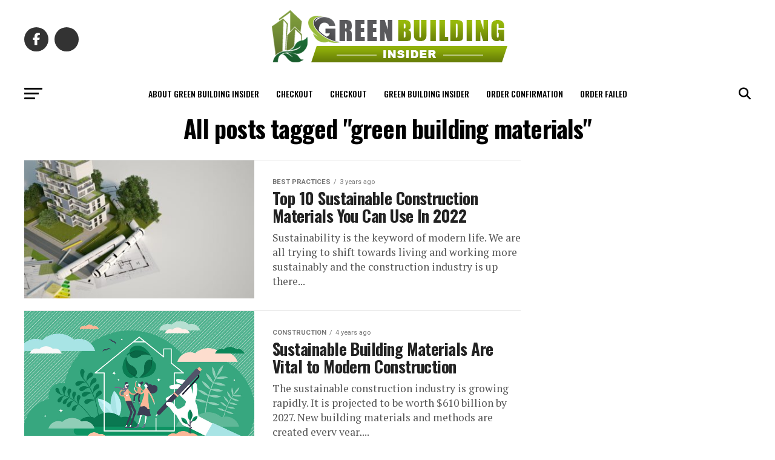

--- FILE ---
content_type: text/html
request_url: https://greenbuildinginsider.com/tag/green-building-materials
body_size: 13645
content:
<!DOCTYPE html>
<html lang="en-US">
<head>
<meta charset="UTF-8">
<meta name="viewport" id="viewport" content="width=device-width, initial-scale=1.0, maximum-scale=5.0, minimum-scale=1.0, user-scalable=yes"/>
<link rel="shortcut icon" href="https://greenbuildinginsider.com/favicon.png"/><link rel="pingback" href="https://greenbuildinginsider.com/xmlrpc.php"/>
<meta property="og:description" content="Safe, Eco-Friendly Construction News"/>
<meta name='robots' content='index, follow, max-image-preview:large, max-snippet:-1, max-video-preview:-1'/>
<title>green building materials Archives - Green Building Insider</title>
<link rel="canonical" href="https://greenbuildinginsider.com/tag/green-building-materials"/>
<meta property="og:locale" content="en_US"/>
<meta property="og:type" content="article"/>
<meta property="og:title" content="green building materials Archives - Green Building Insider"/>
<meta property="og:url" content="https://greenbuildinginsider.com/tag/green-building-materials"/>
<meta property="og:site_name" content="Green Building Insider"/>
<meta name="twitter:card" content="summary_large_image"/>
<meta name="twitter:site" content="@GreenBuildingI"/>
<script type="application/ld+json" class="yoast-schema-graph">{"@context":"https://schema.org","@graph":[{"@type":"CollectionPage","@id":"https://greenbuildinginsider.com/tag/green-building-materials","url":"https://greenbuildinginsider.com/tag/green-building-materials","name":"green building materials Archives - Green Building Insider","isPartOf":{"@id":"https://greenbuildinginsider.com/#website"},"primaryImageOfPage":{"@id":"https://greenbuildinginsider.com/tag/green-building-materials#primaryimage"},"image":{"@id":"https://greenbuildinginsider.com/tag/green-building-materials#primaryimage"},"thumbnailUrl":"https://greenbuildinginsider.com/wp-content/uploads/2019/10/popular-green-building-materials-scaled.jpg","breadcrumb":{"@id":"https://greenbuildinginsider.com/tag/green-building-materials#breadcrumb"},"inLanguage":"en-US"},{"@type":"ImageObject","inLanguage":"en-US","@id":"https://greenbuildinginsider.com/tag/green-building-materials#primaryimage","url":"https://greenbuildinginsider.com/wp-content/uploads/2019/10/popular-green-building-materials-scaled.jpg","contentUrl":"https://greenbuildinginsider.com/wp-content/uploads/2019/10/popular-green-building-materials-scaled.jpg","width":2560,"height":1440,"caption":"Shutterstock Licensed Photo - By Franck Boston"},{"@type":"BreadcrumbList","@id":"https://greenbuildinginsider.com/tag/green-building-materials#breadcrumb","itemListElement":[{"@type":"ListItem","position":1,"name":"Home","item":"https://greenbuildinginsider.com/"},{"@type":"ListItem","position":2,"name":"green building materials"}]},{"@type":"WebSite","@id":"https://greenbuildinginsider.com/#website","url":"https://greenbuildinginsider.com/","name":"Green Building Insider","description":"Safe, Eco-Friendly Construction News","publisher":{"@id":"https://greenbuildinginsider.com/#organization"},"potentialAction":[{"@type":"SearchAction","target":{"@type":"EntryPoint","urlTemplate":"https://greenbuildinginsider.com/?s={search_term_string}"},"query-input":{"@type":"PropertyValueSpecification","valueRequired":true,"valueName":"search_term_string"}}],"inLanguage":"en-US"},{"@type":"Organization","@id":"https://greenbuildinginsider.com/#organization","name":"Green Building Insider","url":"https://greenbuildinginsider.com/","logo":{"@type":"ImageObject","inLanguage":"en-US","@id":"https://greenbuildinginsider.com/#/schema/logo/image/","url":"https://greenbuildinginsider.com/wp-content/uploads/2021/11/GBI.png","contentUrl":"https://greenbuildinginsider.com/wp-content/uploads/2021/11/GBI.png","width":400,"height":400,"caption":"Green Building Insider"},"image":{"@id":"https://greenbuildinginsider.com/#/schema/logo/image/"},"sameAs":["https://www.facebook.com/GreenBuildingInsider","https://x.com/GreenBuildingI"]}]}</script>
<link rel='dns-prefetch' href='//stats.wp.com'/>
<link rel='dns-prefetch' href='//fonts.googleapis.com'/>
<link rel="alternate" type="application/rss+xml" title="Green Building Insider &raquo; Feed" href="https://greenbuildinginsider.com/feed"/>
<link rel="alternate" type="application/rss+xml" title="Green Building Insider &raquo; Comments Feed" href="https://greenbuildinginsider.com/comments/feed"/>
<link rel="alternate" type="application/rss+xml" title="Green Building Insider &raquo; green building materials Tag Feed" href="https://greenbuildinginsider.com/tag/green-building-materials/feed"/>
<style id='wp-img-auto-sizes-contain-inline-css'>img:is([sizes=auto i],[sizes^="auto," i]){contain-intrinsic-size:3000px 1500px}</style>
<style id='wp-emoji-styles-inline-css'>img.wp-smiley, img.emoji{display:inline !important;border:none !important;box-shadow:none !important;height:1em !important;width:1em !important;margin:0 0.07em !important;vertical-align:-0.1em !important;background:none !important;padding:0 !important;}</style>
<style id='wp-block-library-inline-css'>:root{--wp-block-synced-color:#7a00df;--wp-block-synced-color--rgb:122,0,223;--wp-bound-block-color:var(--wp-block-synced-color);--wp-editor-canvas-background:#ddd;--wp-admin-theme-color:#007cba;--wp-admin-theme-color--rgb:0,124,186;--wp-admin-theme-color-darker-10:#006ba1;--wp-admin-theme-color-darker-10--rgb:0,107,160.5;--wp-admin-theme-color-darker-20:#005a87;--wp-admin-theme-color-darker-20--rgb:0,90,135;--wp-admin-border-width-focus:2px}@media (min-resolution:192dpi){:root{--wp-admin-border-width-focus:1.5px}}.wp-element-button{cursor:pointer}:root .has-very-light-gray-background-color{background-color:#eee}:root .has-very-dark-gray-background-color{background-color:#313131}:root .has-very-light-gray-color{color:#eee}:root .has-very-dark-gray-color{color:#313131}:root .has-vivid-green-cyan-to-vivid-cyan-blue-gradient-background{background:linear-gradient(135deg,#00d084,#0693e3)}:root .has-purple-crush-gradient-background{background:linear-gradient(135deg,#34e2e4,#4721fb 50%,#ab1dfe)}:root .has-hazy-dawn-gradient-background{background:linear-gradient(135deg,#faaca8,#dad0ec)}:root .has-subdued-olive-gradient-background{background:linear-gradient(135deg,#fafae1,#67a671)}:root .has-atomic-cream-gradient-background{background:linear-gradient(135deg,#fdd79a,#004a59)}:root .has-nightshade-gradient-background{background:linear-gradient(135deg,#330968,#31cdcf)}:root .has-midnight-gradient-background{background:linear-gradient(135deg,#020381,#2874fc)}:root{--wp--preset--font-size--normal:16px;--wp--preset--font-size--huge:42px}.has-regular-font-size{font-size:1em}.has-larger-font-size{font-size:2.625em}.has-normal-font-size{font-size:var(--wp--preset--font-size--normal)}.has-huge-font-size{font-size:var(--wp--preset--font-size--huge)}.has-text-align-center{text-align:center}.has-text-align-left{text-align:left}.has-text-align-right{text-align:right}.has-fit-text{white-space:nowrap!important}#end-resizable-editor-section{display:none}.aligncenter{clear:both}.items-justified-left{justify-content:flex-start}.items-justified-center{justify-content:center}.items-justified-right{justify-content:flex-end}.items-justified-space-between{justify-content:space-between}.screen-reader-text{border:0;clip-path:inset(50%);height:1px;margin:-1px;overflow:hidden;padding:0;position:absolute;width:1px;word-wrap:normal!important}.screen-reader-text:focus{background-color:#ddd;clip-path:none;color:#444;display:block;font-size:1em;height:auto;left:5px;line-height:normal;padding:15px 23px 14px;text-decoration:none;top:5px;width:auto;z-index:100000}html :where(.has-border-color){border-style:solid}html :where([style*=border-top-color]){border-top-style:solid}html :where([style*=border-right-color]){border-right-style:solid}html :where([style*=border-bottom-color]){border-bottom-style:solid}html :where([style*=border-left-color]){border-left-style:solid}html :where([style*=border-width]){border-style:solid}html :where([style*=border-top-width]){border-top-style:solid}html :where([style*=border-right-width]){border-right-style:solid}html :where([style*=border-bottom-width]){border-bottom-style:solid}html :where([style*=border-left-width]){border-left-style:solid}html :where(img[class*=wp-image-]){height:auto;max-width:100%}:where(figure){margin:0 0 1em}html :where(.is-position-sticky){--wp-admin--admin-bar--position-offset:var(--wp-admin--admin-bar--height,0px)}@media screen and (max-width:600px){html :where(.is-position-sticky){--wp-admin--admin-bar--position-offset:0px}}</style><style id='wp-block-heading-inline-css'>h1:where(.wp-block-heading).has-background,h2:where(.wp-block-heading).has-background,h3:where(.wp-block-heading).has-background,h4:where(.wp-block-heading).has-background,h5:where(.wp-block-heading).has-background,h6:where(.wp-block-heading).has-background{padding:1.25em 2.375em}h1.has-text-align-left[style*=writing-mode]:where([style*=vertical-lr]),h1.has-text-align-right[style*=writing-mode]:where([style*=vertical-rl]),h2.has-text-align-left[style*=writing-mode]:where([style*=vertical-lr]),h2.has-text-align-right[style*=writing-mode]:where([style*=vertical-rl]),h3.has-text-align-left[style*=writing-mode]:where([style*=vertical-lr]),h3.has-text-align-right[style*=writing-mode]:where([style*=vertical-rl]),h4.has-text-align-left[style*=writing-mode]:where([style*=vertical-lr]),h4.has-text-align-right[style*=writing-mode]:where([style*=vertical-rl]),h5.has-text-align-left[style*=writing-mode]:where([style*=vertical-lr]),h5.has-text-align-right[style*=writing-mode]:where([style*=vertical-rl]),h6.has-text-align-left[style*=writing-mode]:where([style*=vertical-lr]),h6.has-text-align-right[style*=writing-mode]:where([style*=vertical-rl]){rotate:180deg}</style>
<style id='wp-block-list-inline-css'>ol,ul{box-sizing:border-box}:root :where(.wp-block-list.has-background){padding:1.25em 2.375em}</style>
<style id='wp-block-paragraph-inline-css'>.is-small-text{font-size:.875em}.is-regular-text{font-size:1em}.is-large-text{font-size:2.25em}.is-larger-text{font-size:3em}.has-drop-cap:not(:focus):first-letter{float:left;font-size:8.4em;font-style:normal;font-weight:100;line-height:.68;margin:.05em .1em 0 0;text-transform:uppercase}body.rtl .has-drop-cap:not(:focus):first-letter{float:none;margin-left:.1em}p.has-drop-cap.has-background{overflow:hidden}:root :where(p.has-background){padding:1.25em 2.375em}:where(p.has-text-color:not(.has-link-color)) a{color:inherit}p.has-text-align-left[style*="writing-mode:vertical-lr"],p.has-text-align-right[style*="writing-mode:vertical-rl"]{rotate:180deg}</style>
<style id='global-styles-inline-css'>:root{--wp--preset--aspect-ratio--square:1;--wp--preset--aspect-ratio--4-3:4/3;--wp--preset--aspect-ratio--3-4:3/4;--wp--preset--aspect-ratio--3-2:3/2;--wp--preset--aspect-ratio--2-3:2/3;--wp--preset--aspect-ratio--16-9:16/9;--wp--preset--aspect-ratio--9-16:9/16;--wp--preset--color--black:#000000;--wp--preset--color--cyan-bluish-gray:#abb8c3;--wp--preset--color--white:#ffffff;--wp--preset--color--pale-pink:#f78da7;--wp--preset--color--vivid-red:#cf2e2e;--wp--preset--color--luminous-vivid-orange:#ff6900;--wp--preset--color--luminous-vivid-amber:#fcb900;--wp--preset--color--light-green-cyan:#7bdcb5;--wp--preset--color--vivid-green-cyan:#00d084;--wp--preset--color--pale-cyan-blue:#8ed1fc;--wp--preset--color--vivid-cyan-blue:#0693e3;--wp--preset--color--vivid-purple:#9b51e0;--wp--preset--gradient--vivid-cyan-blue-to-vivid-purple:linear-gradient(135deg,rgb(6,147,227) 0%,rgb(155,81,224) 100%);--wp--preset--gradient--light-green-cyan-to-vivid-green-cyan:linear-gradient(135deg,rgb(122,220,180) 0%,rgb(0,208,130) 100%);--wp--preset--gradient--luminous-vivid-amber-to-luminous-vivid-orange:linear-gradient(135deg,rgb(252,185,0) 0%,rgb(255,105,0) 100%);--wp--preset--gradient--luminous-vivid-orange-to-vivid-red:linear-gradient(135deg,rgb(255,105,0) 0%,rgb(207,46,46) 100%);--wp--preset--gradient--very-light-gray-to-cyan-bluish-gray:linear-gradient(135deg,rgb(238,238,238) 0%,rgb(169,184,195) 100%);--wp--preset--gradient--cool-to-warm-spectrum:linear-gradient(135deg,rgb(74,234,220) 0%,rgb(151,120,209) 20%,rgb(207,42,186) 40%,rgb(238,44,130) 60%,rgb(251,105,98) 80%,rgb(254,248,76) 100%);--wp--preset--gradient--blush-light-purple:linear-gradient(135deg,rgb(255,206,236) 0%,rgb(152,150,240) 100%);--wp--preset--gradient--blush-bordeaux:linear-gradient(135deg,rgb(254,205,165) 0%,rgb(254,45,45) 50%,rgb(107,0,62) 100%);--wp--preset--gradient--luminous-dusk:linear-gradient(135deg,rgb(255,203,112) 0%,rgb(199,81,192) 50%,rgb(65,88,208) 100%);--wp--preset--gradient--pale-ocean:linear-gradient(135deg,rgb(255,245,203) 0%,rgb(182,227,212) 50%,rgb(51,167,181) 100%);--wp--preset--gradient--electric-grass:linear-gradient(135deg,rgb(202,248,128) 0%,rgb(113,206,126) 100%);--wp--preset--gradient--midnight:linear-gradient(135deg,rgb(2,3,129) 0%,rgb(40,116,252) 100%);--wp--preset--font-size--small:13px;--wp--preset--font-size--medium:20px;--wp--preset--font-size--large:36px;--wp--preset--font-size--x-large:42px;--wp--preset--spacing--20:0.44rem;--wp--preset--spacing--30:0.67rem;--wp--preset--spacing--40:1rem;--wp--preset--spacing--50:1.5rem;--wp--preset--spacing--60:2.25rem;--wp--preset--spacing--70:3.38rem;--wp--preset--spacing--80:5.06rem;--wp--preset--shadow--natural:6px 6px 9px rgba(0, 0, 0, 0.2);--wp--preset--shadow--deep:12px 12px 50px rgba(0, 0, 0, 0.4);--wp--preset--shadow--sharp:6px 6px 0px rgba(0, 0, 0, 0.2);--wp--preset--shadow--outlined:6px 6px 0px -3px rgb(255, 255, 255), 6px 6px rgb(0, 0, 0);--wp--preset--shadow--crisp:6px 6px 0px rgb(0, 0, 0);}:where(.is-layout-flex){gap:0.5em;}:where(.is-layout-grid){gap:0.5em;}body .is-layout-flex{display:flex;}.is-layout-flex{flex-wrap:wrap;align-items:center;}.is-layout-flex > :is(*, div){margin:0;}body .is-layout-grid{display:grid;}.is-layout-grid > :is(*, div){margin:0;}:where(.wp-block-columns.is-layout-flex){gap:2em;}:where(.wp-block-columns.is-layout-grid){gap:2em;}:where(.wp-block-post-template.is-layout-flex){gap:1.25em;}:where(.wp-block-post-template.is-layout-grid){gap:1.25em;}.has-black-color{color:var(--wp--preset--color--black) !important;}.has-cyan-bluish-gray-color{color:var(--wp--preset--color--cyan-bluish-gray) !important;}.has-white-color{color:var(--wp--preset--color--white) !important;}.has-pale-pink-color{color:var(--wp--preset--color--pale-pink) !important;}.has-vivid-red-color{color:var(--wp--preset--color--vivid-red) !important;}.has-luminous-vivid-orange-color{color:var(--wp--preset--color--luminous-vivid-orange) !important;}.has-luminous-vivid-amber-color{color:var(--wp--preset--color--luminous-vivid-amber) !important;}.has-light-green-cyan-color{color:var(--wp--preset--color--light-green-cyan) !important;}.has-vivid-green-cyan-color{color:var(--wp--preset--color--vivid-green-cyan) !important;}.has-pale-cyan-blue-color{color:var(--wp--preset--color--pale-cyan-blue) !important;}.has-vivid-cyan-blue-color{color:var(--wp--preset--color--vivid-cyan-blue) !important;}.has-vivid-purple-color{color:var(--wp--preset--color--vivid-purple) !important;}.has-black-background-color{background-color:var(--wp--preset--color--black) !important;}.has-cyan-bluish-gray-background-color{background-color:var(--wp--preset--color--cyan-bluish-gray) !important;}.has-white-background-color{background-color:var(--wp--preset--color--white) !important;}.has-pale-pink-background-color{background-color:var(--wp--preset--color--pale-pink) !important;}.has-vivid-red-background-color{background-color:var(--wp--preset--color--vivid-red) !important;}.has-luminous-vivid-orange-background-color{background-color:var(--wp--preset--color--luminous-vivid-orange) !important;}.has-luminous-vivid-amber-background-color{background-color:var(--wp--preset--color--luminous-vivid-amber) !important;}.has-light-green-cyan-background-color{background-color:var(--wp--preset--color--light-green-cyan) !important;}.has-vivid-green-cyan-background-color{background-color:var(--wp--preset--color--vivid-green-cyan) !important;}.has-pale-cyan-blue-background-color{background-color:var(--wp--preset--color--pale-cyan-blue) !important;}.has-vivid-cyan-blue-background-color{background-color:var(--wp--preset--color--vivid-cyan-blue) !important;}.has-vivid-purple-background-color{background-color:var(--wp--preset--color--vivid-purple) !important;}.has-black-border-color{border-color:var(--wp--preset--color--black) !important;}.has-cyan-bluish-gray-border-color{border-color:var(--wp--preset--color--cyan-bluish-gray) !important;}.has-white-border-color{border-color:var(--wp--preset--color--white) !important;}.has-pale-pink-border-color{border-color:var(--wp--preset--color--pale-pink) !important;}.has-vivid-red-border-color{border-color:var(--wp--preset--color--vivid-red) !important;}.has-luminous-vivid-orange-border-color{border-color:var(--wp--preset--color--luminous-vivid-orange) !important;}.has-luminous-vivid-amber-border-color{border-color:var(--wp--preset--color--luminous-vivid-amber) !important;}.has-light-green-cyan-border-color{border-color:var(--wp--preset--color--light-green-cyan) !important;}.has-vivid-green-cyan-border-color{border-color:var(--wp--preset--color--vivid-green-cyan) !important;}.has-pale-cyan-blue-border-color{border-color:var(--wp--preset--color--pale-cyan-blue) !important;}.has-vivid-cyan-blue-border-color{border-color:var(--wp--preset--color--vivid-cyan-blue) !important;}.has-vivid-purple-border-color{border-color:var(--wp--preset--color--vivid-purple) !important;}.has-vivid-cyan-blue-to-vivid-purple-gradient-background{background:var(--wp--preset--gradient--vivid-cyan-blue-to-vivid-purple) !important;}.has-light-green-cyan-to-vivid-green-cyan-gradient-background{background:var(--wp--preset--gradient--light-green-cyan-to-vivid-green-cyan) !important;}.has-luminous-vivid-amber-to-luminous-vivid-orange-gradient-background{background:var(--wp--preset--gradient--luminous-vivid-amber-to-luminous-vivid-orange) !important;}.has-luminous-vivid-orange-to-vivid-red-gradient-background{background:var(--wp--preset--gradient--luminous-vivid-orange-to-vivid-red) !important;}.has-very-light-gray-to-cyan-bluish-gray-gradient-background{background:var(--wp--preset--gradient--very-light-gray-to-cyan-bluish-gray) !important;}.has-cool-to-warm-spectrum-gradient-background{background:var(--wp--preset--gradient--cool-to-warm-spectrum) !important;}.has-blush-light-purple-gradient-background{background:var(--wp--preset--gradient--blush-light-purple) !important;}.has-blush-bordeaux-gradient-background{background:var(--wp--preset--gradient--blush-bordeaux) !important;}.has-luminous-dusk-gradient-background{background:var(--wp--preset--gradient--luminous-dusk) !important;}.has-pale-ocean-gradient-background{background:var(--wp--preset--gradient--pale-ocean) !important;}.has-electric-grass-gradient-background{background:var(--wp--preset--gradient--electric-grass) !important;}.has-midnight-gradient-background{background:var(--wp--preset--gradient--midnight) !important;}.has-small-font-size{font-size:var(--wp--preset--font-size--small) !important;}.has-medium-font-size{font-size:var(--wp--preset--font-size--medium) !important;}.has-large-font-size{font-size:var(--wp--preset--font-size--large) !important;}.has-x-large-font-size{font-size:var(--wp--preset--font-size--x-large) !important;}</style>
<style id='classic-theme-styles-inline-css'>.wp-block-button__link{color:#fff;background-color:#32373c;border-radius:9999px;box-shadow:none;text-decoration:none;padding:calc(.667em + 2px) calc(1.333em + 2px);font-size:1.125em}.wp-block-file__button{background:#32373c;color:#fff;text-decoration:none}</style>
<link rel="stylesheet" type="text/css" href="//greenbuildinginsider.com/wp-content/cache/wpfc-minified/22r1id4h/9pv7f.css" media="all"/>
<style id='mvp-custom-style-inline-css'>#mvp-wallpaper{background:url() no-repeat 50% 0;}
#mvp-foot-copy a{color:#99bb0b;}
#mvp-content-main p a,
#mvp-content-main ul a,
#mvp-content-main ol a,
.mvp-post-add-main p a, .mvp-post-add-main ul a, .mvp-post-add-main ol a{box-shadow:inset 0 -4px 0 #99bb0b;}
#mvp-content-main p a:hover,
#mvp-content-main ul a:hover,
#mvp-content-main ol a:hover,
.mvp-post-add-main p a:hover, .mvp-post-add-main ul a:hover, .mvp-post-add-main ol a:hover{background:#99bb0b;}
a, a:visited, .post-info-name a, .woocommerce .woocommerce-breadcrumb a{color:#238340;}
#mvp-side-wrap a:hover{color:#238340;}
.mvp-fly-top:hover, .mvp-vid-box-wrap, ul.mvp-soc-mob-list li.mvp-soc-mob-com{background:#238340;}
nav.mvp-fly-nav-menu ul li.menu-item-has-children:after, .mvp-feat1-left-wrap span.mvp-cd-cat, .mvp-widget-feat1-top-story span.mvp-cd-cat, .mvp-widget-feat2-left-cont span.mvp-cd-cat, .mvp-widget-dark-feat span.mvp-cd-cat, .mvp-widget-dark-sub span.mvp-cd-cat, .mvp-vid-wide-text span.mvp-cd-cat, .mvp-feat2-top-text span.mvp-cd-cat, .mvp-feat3-main-story span.mvp-cd-cat, .mvp-feat3-sub-text span.mvp-cd-cat, .mvp-feat4-main-text span.mvp-cd-cat, .woocommerce-message:before, .woocommerce-info:before, .woocommerce-message:before{color:#238340;}
#searchform input,
.mvp-authors-name{border-bottom:1px solid #238340;}
.mvp-fly-top:hover{border-top:1px solid #238340;border-left:1px solid #238340;border-bottom:1px solid #238340;}
.woocommerce .widget_price_filter .ui-slider .ui-slider-handle, .woocommerce #respond input#submit.alt,
.woocommerce a.button.alt, .woocommerce button.button.alt, .woocommerce input.button.alt, .woocommerce #respond input#submit.alt:hover,
.woocommerce a.button.alt:hover, .woocommerce button.button.alt:hover, .woocommerce input.button.alt:hover{background-color:#238340;}
.woocommerce-error, .woocommerce-info, .woocommerce-message{border-top-color:#238340;}
ul.mvp-feat1-list-buts li.active span.mvp-feat1-list-but, span.mvp-widget-home-title, span.mvp-post-cat, span.mvp-feat1-pop-head{background:#99bb0b;}
.woocommerce span.onsale{background-color:#99bb0b;}
.mvp-widget-feat2-side-more-but, .woocommerce .star-rating span:before, span.mvp-prev-next-label, .mvp-cat-date-wrap .sticky{color:#99bb0b !important;}
#mvp-main-nav-top,
#mvp-fly-wrap,
.mvp-soc-mob-right, #mvp-main-nav-small-cont{background:#ffffff;}
#mvp-main-nav-small .mvp-fly-but-wrap span,
#mvp-main-nav-small .mvp-search-but-wrap span,
.mvp-nav-top-left .mvp-fly-but-wrap span, #mvp-fly-wrap .mvp-fly-but-wrap span{background:#555555;}
.mvp-nav-top-right .mvp-nav-search-but, span.mvp-fly-soc-head, .mvp-soc-mob-right i, #mvp-main-nav-small span.mvp-nav-search-but,
#mvp-main-nav-small .mvp-nav-menu ul li a{color:#555555;}
#mvp-main-nav-small .mvp-nav-menu ul li.menu-item-has-children a:after{border-color:#555555 transparent transparent transparent;}
#mvp-nav-top-wrap span.mvp-nav-search-but:hover,
#mvp-main-nav-small span.mvp-nav-search-but:hover{color:#99bb0b;}
#mvp-nav-top-wrap .mvp-fly-but-wrap:hover span,
#mvp-main-nav-small .mvp-fly-but-wrap:hover span,
span.mvp-woo-cart-num:hover{background:#99bb0b;}
#mvp-main-nav-bot-cont{background:#ffffff;}
#mvp-nav-bot-wrap .mvp-fly-but-wrap span,
#mvp-nav-bot-wrap .mvp-search-but-wrap span{background:#000000;}
#mvp-nav-bot-wrap span.mvp-nav-search-but,
#mvp-nav-bot-wrap .mvp-nav-menu ul li a{color:#000000;}
#mvp-nav-bot-wrap .mvp-nav-menu ul li.menu-item-has-children a:after{border-color:#000000 transparent transparent transparent;}
.mvp-nav-menu ul li:hover a{border-bottom:5px solid #238340;}
#mvp-nav-bot-wrap .mvp-fly-but-wrap:hover span{background:#238340;}
#mvp-nav-bot-wrap span.mvp-nav-search-but:hover{color:#238340;}
body, .mvp-feat1-feat-text p, .mvp-feat2-top-text p, .mvp-feat3-main-text p, .mvp-feat3-sub-text p, #searchform input,
.mvp-author-info-text, span.mvp-post-excerpt, .mvp-nav-menu ul li ul.sub-menu li a, nav.mvp-fly-nav-menu ul li a, .mvp-ad-label, span.mvp-feat-caption, .mvp-post-tags a, .mvp-post-tags a:visited, span.mvp-author-box-name a, #mvp-author-box-text p,
.mvp-post-gallery-text p, ul.mvp-soc-mob-list li span, #comments,
h3#reply-title,
h2.comments, #mvp-foot-copy p,
span.mvp-fly-soc-head, .mvp-post-tags-header, span.mvp-prev-next-label, span.mvp-post-add-link-but, #mvp-comments-button a,
#mvp-comments-button span.mvp-comment-but-text,
.woocommerce ul.product_list_widget span.product-title, .woocommerce ul.product_list_widget li a, .woocommerce #reviews #comments ol.commentlist li .comment-text p.meta,
.woocommerce div.product p.price, .woocommerce div.product p.price ins, .woocommerce div.product p.price del, .woocommerce ul.products li.product .price del, .woocommerce ul.products li.product .price ins, .woocommerce ul.products li.product .price, .woocommerce #respond input#submit,
.woocommerce a.button, .woocommerce button.button, .woocommerce input.button, .woocommerce .widget_price_filter .price_slider_amount .button, .woocommerce span.onsale, .woocommerce-review-link, #woo-content p.woocommerce-result-count,
.woocommerce div.product .woocommerce-tabs ul.tabs li a, a.mvp-inf-more-but, span.mvp-cont-read-but, span.mvp-cd-cat, span.mvp-cd-date, .mvp-feat4-main-text p, span.mvp-woo-cart-num, span.mvp-widget-home-title2, .wp-caption, #mvp-content-main p.wp-caption-text,
.gallery-caption, .mvp-post-add-main p.wp-caption-text, #bbpress-forums,
#bbpress-forums p,
.protected-post-form input, #mvp-feat6-text p{font-family:'Roboto', sans-serif;font-display:swap;}
.mvp-blog-story-text p, span.mvp-author-page-desc, #mvp-404 p,
.mvp-widget-feat1-bot-text p, .mvp-widget-feat2-left-text p, .mvp-flex-story-text p, .mvp-search-text p, #mvp-content-main p,
.mvp-post-add-main p, #mvp-content-main ul li,
#mvp-content-main ol li,
.rwp-summary, .rwp-u-review__comment, .mvp-feat5-mid-main-text p, .mvp-feat5-small-main-text p, #mvp-content-main .wp-block-button__link,
.wp-block-audio figcaption, .wp-block-video figcaption, .wp-block-embed figcaption, .wp-block-verse pre, pre.wp-block-verse{font-family:'PT Serif', sans-serif;font-display:swap;}
.mvp-nav-menu ul li a, #mvp-foot-menu ul li a{font-family:'Oswald', sans-serif;font-display:swap;}
.mvp-feat1-sub-text h2, .mvp-feat1-pop-text h2, .mvp-feat1-list-text h2, .mvp-widget-feat1-top-text h2, .mvp-widget-feat1-bot-text h2, .mvp-widget-dark-feat-text h2, .mvp-widget-dark-sub-text h2, .mvp-widget-feat2-left-text h2, .mvp-widget-feat2-right-text h2, .mvp-blog-story-text h2, .mvp-flex-story-text h2, .mvp-vid-wide-more-text p, .mvp-prev-next-text p, .mvp-related-text, .mvp-post-more-text p, h2.mvp-authors-latest a, .mvp-feat2-bot-text h2, .mvp-feat3-sub-text h2, .mvp-feat3-main-text h2, .mvp-feat4-main-text h2, .mvp-feat5-text h2, .mvp-feat5-mid-main-text h2, .mvp-feat5-small-main-text h2, .mvp-feat5-mid-sub-text h2, #mvp-feat6-text h2,
.alp-related-posts-wrapper .alp-related-post .post-title{font-family:'Oswald', sans-serif;font-display:swap;}
.mvp-feat2-top-text h2, .mvp-feat1-feat-text h2, h1.mvp-post-title, h1.mvp-post-title-wide, .mvp-drop-nav-title h4, #mvp-content-main blockquote p,
.mvp-post-add-main blockquote p, #mvp-content-main p.has-large-font-size,
#mvp-404 h1,
#woo-content h1.page-title,
.woocommerce div.product .product_title, .woocommerce ul.products li.product h3, .alp-related-posts .current .post-title{font-family:'Oswald', sans-serif;font-display:swap;}
span.mvp-feat1-pop-head, .mvp-feat1-pop-text:before, span.mvp-feat1-list-but, span.mvp-widget-home-title, .mvp-widget-feat2-side-more, span.mvp-post-cat, span.mvp-page-head, h1.mvp-author-top-head, .mvp-authors-name, #mvp-content-main h1,
#mvp-content-main h2,
#mvp-content-main h3,
#mvp-content-main h4,
#mvp-content-main h5,
#mvp-content-main h6,
.woocommerce .related h2, .woocommerce div.product .woocommerce-tabs .panel h2, .woocommerce div.product .product_title, .mvp-feat5-side-list .mvp-feat1-list-img:after{font-family:'Roboto', sans-serif;font-display:swap;}
.mvp-vid-box-wrap, .mvp-feat1-left-wrap span.mvp-cd-cat, .mvp-widget-feat1-top-story span.mvp-cd-cat, .mvp-widget-feat2-left-cont span.mvp-cd-cat, .mvp-widget-dark-feat span.mvp-cd-cat, .mvp-widget-dark-sub span.mvp-cd-cat, .mvp-vid-wide-text span.mvp-cd-cat, .mvp-feat2-top-text span.mvp-cd-cat, .mvp-feat3-main-story span.mvp-cd-cat{color:#fff;}
span.mvp-nav-soc-but, ul.mvp-fly-soc-list li a, span.mvp-woo-cart-num{background:rgba(0,0,0,.8);}
span.mvp-woo-cart-icon{color:rgba(0,0,0,.8);}
nav.mvp-fly-nav-menu ul li, nav.mvp-fly-nav-menu ul li ul.sub-menu{border-top:1px solid rgba(0,0,0,.1);}
nav.mvp-fly-nav-menu ul li a{color:#000;}
.mvp-drop-nav-title h4{color:#000;}
#mvp-leader-wrap{position:relative;}
#mvp-site-main{margin-top:0;}
#mvp-leader-wrap{top:0 !important;}
@media screen and (max-width:479px){
.single #mvp-content-body-top{max-height:400px;}
.single .mvp-cont-read-but-wrap{display:inline;}
}
.alp-advert{display:none;}
.alp-related-posts-wrapper .alp-related-posts .current{margin:0 0 10px;}</style>
<link rel="stylesheet" type="text/css" href="//greenbuildinginsider.com/wp-content/cache/wpfc-minified/qxoooml3/9pv7f.css" media="all"/>
<link rel="https://api.w.org/" href="https://greenbuildinginsider.com/wp-json/"/><link rel="alternate" title="JSON" type="application/json" href="https://greenbuildinginsider.com/wp-json/wp/v2/tags/68"/><link rel="EditURI" type="application/rsd+xml" title="RSD" href="https://greenbuildinginsider.com/xmlrpc.php?rsd"/>
<meta name="generator" content="WordPress 6.9"/>
<style>img#wpstats{display:none}</style>
<script data-wpfc-render="false">var Wpfcll={s:[],osl:0,scroll:false,i:function(){Wpfcll.ss();window.addEventListener('load',function(){let observer=new MutationObserver(mutationRecords=>{Wpfcll.osl=Wpfcll.s.length;Wpfcll.ss();if(Wpfcll.s.length > Wpfcll.osl){Wpfcll.ls(false);}});observer.observe(document.getElementsByTagName("html")[0],{childList:true,attributes:true,subtree:true,attributeFilter:["src"],attributeOldValue:false,characterDataOldValue:false});Wpfcll.ls(true);});window.addEventListener('scroll',function(){Wpfcll.scroll=true;Wpfcll.ls(false);});window.addEventListener('resize',function(){Wpfcll.scroll=true;Wpfcll.ls(false);});window.addEventListener('click',function(){Wpfcll.scroll=true;Wpfcll.ls(false);});},c:function(e,pageload){var w=document.documentElement.clientHeight || body.clientHeight;var n=0;if(pageload){n=0;}else{n=(w > 800) ? 800:200;n=Wpfcll.scroll ? 800:n;}var er=e.getBoundingClientRect();var t=0;var p=e.parentNode ? e.parentNode:false;if(typeof p.getBoundingClientRect=="undefined"){var pr=false;}else{var pr=p.getBoundingClientRect();}if(er.x==0 && er.y==0){for(var i=0;i < 10;i++){if(p){if(pr.x==0 && pr.y==0){if(p.parentNode){p=p.parentNode;}if(typeof p.getBoundingClientRect=="undefined"){pr=false;}else{pr=p.getBoundingClientRect();}}else{t=pr.top;break;}}};}else{t=er.top;}if(w - t+n > 0){return true;}return false;},r:function(e,pageload){var s=this;var oc,ot;try{oc=e.getAttribute("data-wpfc-original-src");ot=e.getAttribute("data-wpfc-original-srcset");originalsizes=e.getAttribute("data-wpfc-original-sizes");if(s.c(e,pageload)){if(oc || ot){if(e.tagName=="DIV" || e.tagName=="A" || e.tagName=="SPAN"){e.style.backgroundImage="url("+oc+")";e.removeAttribute("data-wpfc-original-src");e.removeAttribute("data-wpfc-original-srcset");e.removeAttribute("onload");}else{if(oc){e.setAttribute('src',oc);}if(ot){e.setAttribute('srcset',ot);}if(originalsizes){e.setAttribute('sizes',originalsizes);}if(e.getAttribute("alt") && e.getAttribute("alt")=="blank"){e.removeAttribute("alt");}e.removeAttribute("data-wpfc-original-src");e.removeAttribute("data-wpfc-original-srcset");e.removeAttribute("data-wpfc-original-sizes");e.removeAttribute("onload");if(e.tagName=="IFRAME"){var y="https://www.youtube.com/embed/";if(navigator.userAgent.match(/\sEdge?\/\d/i)){e.setAttribute('src',e.getAttribute("src").replace(/.+\/templates\/youtube\.html\#/,y));}e.onload=function(){if(typeof window.jQuery !="undefined"){if(jQuery.fn.fitVids){jQuery(e).parent().fitVids({customSelector:"iframe[src]"});}}var s=e.getAttribute("src").match(/templates\/youtube\.html\#(.+)/);if(s){try{var i=e.contentDocument || e.contentWindow;if(i.location.href=="about:blank"){e.setAttribute('src',y+s[1]);}}catch(err){e.setAttribute('src',y+s[1]);}}}}}}else{if(e.tagName=="NOSCRIPT"){if(typeof window.jQuery !="undefined"){if(jQuery(e).attr("data-type")=="wpfc"){e.removeAttribute("data-type");jQuery(e).after(jQuery(e).text());}}}}}}catch(error){console.log(error);console.log("==>",e);}},ss:function(){var i=Array.prototype.slice.call(document.getElementsByTagName("img"));var f=Array.prototype.slice.call(document.getElementsByTagName("iframe"));var d=Array.prototype.slice.call(document.getElementsByTagName("div"));var a=Array.prototype.slice.call(document.getElementsByTagName("a"));var s=Array.prototype.slice.call(document.getElementsByTagName("span"));var n=Array.prototype.slice.call(document.getElementsByTagName("noscript"));this.s=i.concat(f).concat(d).concat(a).concat(s).concat(n);},ls:function(pageload){var s=this;[].forEach.call(s.s,function(e,index){s.r(e,pageload);});}};document.addEventListener('DOMContentLoaded',function(){wpfci();});function wpfci(){Wpfcll.i();}</script>
</head>
<body class="archive tag tag-green-building-materials tag-68 wp-embed-responsive wp-theme-zox-news">
<div id="mvp-fly-wrap">
<div id="mvp-fly-menu-top" class="left relative">
<div class="mvp-fly-top-out left relative">
<div class="mvp-fly-top-in">
<div id="mvp-fly-logo" class="left relative"> <a href="https://greenbuildinginsider.com/"><img onload="Wpfcll.r(this,true);" src="https://greenbuildinginsider.com/wp-content/plugins/wp-fastest-cache-premium/pro/images/blank.gif" data-wpfc-original-src="https://greenbuildinginsider.com/wp-content/uploads/2020/07/logo.png" alt="Green Building Insider" data-rjs="2"/></a></div></div><div class="mvp-fly-but-wrap mvp-fly-but-menu mvp-fly-but-click"> <span></span> <span></span> <span></span> <span></span></div></div></div><div id="mvp-fly-menu-wrap">
<nav class="mvp-fly-nav-menu left relative">
<div class="menu"><ul> <li class="page_item page-item-11"><a href="https://greenbuildinginsider.com/about">About Green Building Insider</a></li> <li class="page_item page-item-3151"><a href="https://greenbuildinginsider.com/checkout">Checkout</a></li> <li class="page_item page-item-3152"><a href="https://greenbuildinginsider.com/checkout-2">Checkout</a></li> <li class="page_item page-item-87"><a href="https://greenbuildinginsider.com/">Green Building Insider</a></li> <li class="page_item page-item-3153"><a href="https://greenbuildinginsider.com/order-confirmation">Order Confirmation</a></li> <li class="page_item page-item-3154"><a href="https://greenbuildinginsider.com/order-failed">Order Failed</a></li> </ul></div></nav></div><div id="mvp-fly-soc-wrap"> <span class="mvp-fly-soc-head">Connect with us</span> <ul class="mvp-fly-soc-list left relative"> <li><a href="https://www.facebook.com/GreenBuildingInsider" target="_blank" class="fab fa-facebook-f"></a></li> <li><a href="https://twitter.com/GreenBuildingI" target="_blank" class="fa-brands fa-x-twitter"></a></li> </ul></div></div><div id="mvp-site" class="left relative">
<div id="mvp-search-wrap">
<div id="mvp-search-box"> <form method="get" id="searchform" action="https://greenbuildinginsider.com/"> <input type="text" name="s" id="s" value="Search" onfocus='if (this.value == "Search") { this.value = ""; }' onblur='if (this.value == "") { this.value = "Search"; }' /> <input type="hidden" id="searchsubmit" value="Search" /> </form></div><div class="mvp-search-but-wrap mvp-search-click"> <span></span> <span></span></div></div><div id="mvp-site-wall" class="left relative">
<div id="mvp-site-main" class="left relative">
<header id="mvp-main-head-wrap" class="left relative">
<nav id="mvp-main-nav-wrap" class="left relative">
<div id="mvp-main-nav-top" class="left relative">
<div class="mvp-main-box">
<div id="mvp-nav-top-wrap" class="left relative">
<div class="mvp-nav-top-right-out left relative">
<div class="mvp-nav-top-right-in">
<div class="mvp-nav-top-cont left relative">
<div class="mvp-nav-top-left-out relative">
<div class="mvp-nav-top-left">
<div class="mvp-nav-soc-wrap"> <a href="https://www.facebook.com/GreenBuildingInsider" target="_blank"><span class="mvp-nav-soc-but fab fa-facebook-f"></span></a> <a href="https://twitter.com/GreenBuildingI" target="_blank"><span class="mvp-nav-soc-but fa-brands fa-x-twitter"></span></a></div><div class="mvp-fly-but-wrap mvp-fly-but-click left relative"> <span></span> <span></span> <span></span> <span></span></div></div><div class="mvp-nav-top-left-in">
<div class="mvp-nav-top-mid left relative" itemscope itemtype="http://schema.org/Organization"> <a class="mvp-nav-logo-reg" itemprop="url" href="https://greenbuildinginsider.com/"><img itemprop="logo" src="https://greenbuildinginsider.com/wp-content/uploads/2020/07/logo.png" alt="Green Building Insider" data-rjs="2"/></a> <a class="mvp-nav-logo-small" href="https://greenbuildinginsider.com/"><img onload="Wpfcll.r(this,true);" src="https://greenbuildinginsider.com/wp-content/plugins/wp-fastest-cache-premium/pro/images/blank.gif" data-wpfc-original-src="https://greenbuildinginsider.com/wp-content/uploads/2020/07/logo.png" alt="Green Building Insider" data-rjs="2"/></a> <h2 class="mvp-logo-title">Green Building Insider</h2></div></div></div></div></div><div class="mvp-nav-top-right"> <span class="mvp-nav-search-but fa fa-search fa-2 mvp-search-click"></span></div></div></div></div></div><div id="mvp-main-nav-bot" class="left relative">
<div id="mvp-main-nav-bot-cont" class="left">
<div class="mvp-main-box">
<div id="mvp-nav-bot-wrap" class="left">
<div class="mvp-nav-bot-right-out left">
<div class="mvp-nav-bot-right-in">
<div class="mvp-nav-bot-cont left">
<div class="mvp-nav-bot-left-out">
<div class="mvp-nav-bot-left left relative">
<div class="mvp-fly-but-wrap mvp-fly-but-click left relative"> <span></span> <span></span> <span></span> <span></span></div></div><div class="mvp-nav-bot-left-in">
<div class="mvp-nav-menu left">
<div class="menu"><ul> <li class="page_item page-item-11"><a href="https://greenbuildinginsider.com/about">About Green Building Insider</a></li> <li class="page_item page-item-3151"><a href="https://greenbuildinginsider.com/checkout">Checkout</a></li> <li class="page_item page-item-3152"><a href="https://greenbuildinginsider.com/checkout-2">Checkout</a></li> <li class="page_item page-item-87"><a href="https://greenbuildinginsider.com/">Green Building Insider</a></li> <li class="page_item page-item-3153"><a href="https://greenbuildinginsider.com/order-confirmation">Order Confirmation</a></li> <li class="page_item page-item-3154"><a href="https://greenbuildinginsider.com/order-failed">Order Failed</a></li> </ul></div></div></div></div></div></div><div class="mvp-nav-bot-right left relative"> <span class="mvp-nav-search-but fa fa-search fa-2 mvp-search-click"></span></div></div></div></div></div></div></nav>
</header>
<div id="mvp-main-body-wrap" class="left relative"><div class="mvp-main-blog-wrap left relative">
<div class="mvp-main-box">
<div class="mvp-main-blog-cont left relative">
<header id="mvp-post-head" class="left relative">
<h1 class="mvp-post-title left entry-title" itemprop="headline">All posts tagged "green building materials"</h1>
</header>
<div class="mvp-main-blog-out left relative">
<div class="mvp-main-blog-in">
<div class="mvp-main-blog-body left relative">
<ul class="mvp-blog-story-list left relative infinite-content">
<li class="mvp-blog-story-wrap left relative infinite-post"> <a href="https://greenbuildinginsider.com/3202/top-sustainable-construction-materials" rel="bookmark"> <div class="mvp-blog-story-out relative"> <div class="mvp-blog-story-img left relative"> <img onload="Wpfcll.r(this,true);" src="https://greenbuildinginsider.com/wp-content/plugins/wp-fastest-cache-premium/pro/images/blank.gif" width="1000" height="600" data-wpfc-original-src="https://greenbuildinginsider.com/wp-content/uploads/2019/10/popular-green-building-materials-1000x600.jpg" class="mvp-big-img wp-post-image" alt="popular green building materials" decoding="async" fetchpriority="high" data-wpfc-original-srcset="https://greenbuildinginsider.com/wp-content/uploads/2019/10/popular-green-building-materials-1000x600.jpg 1000w, https://greenbuildinginsider.com/wp-content/uploads/2019/10/popular-green-building-materials-590x354.jpg 590w, https://greenbuildinginsider.com/wp-content/uploads/2019/10/popular-green-building-materials-400x240.jpg 400w" data-wpfc-original-sizes="(max-width: 1000px) 100vw, 1000px"/> <img onload="Wpfcll.r(this,true);" src="https://greenbuildinginsider.com/wp-content/plugins/wp-fastest-cache-premium/pro/images/blank.gif" width="400" height="240" data-wpfc-original-src="https://greenbuildinginsider.com/wp-content/uploads/2019/10/popular-green-building-materials-400x240.jpg" class="mvp-reg-img wp-post-image" alt="popular green building materials" decoding="async" data-wpfc-original-srcset="https://greenbuildinginsider.com/wp-content/uploads/2019/10/popular-green-building-materials-400x240.jpg 400w, https://greenbuildinginsider.com/wp-content/uploads/2019/10/popular-green-building-materials-1000x600.jpg 1000w, https://greenbuildinginsider.com/wp-content/uploads/2019/10/popular-green-building-materials-590x354.jpg 590w" data-wpfc-original-sizes="(max-width: 400px) 100vw, 400px"/> <img onload="Wpfcll.r(this,true);" src="https://greenbuildinginsider.com/wp-content/plugins/wp-fastest-cache-premium/pro/images/blank.gif" width="80" height="80" data-wpfc-original-src="https://greenbuildinginsider.com/wp-content/uploads/2019/10/popular-green-building-materials-80x80.jpg" class="mvp-mob-img wp-post-image" alt="popular green building materials" decoding="async" data-wpfc-original-srcset="https://greenbuildinginsider.com/wp-content/uploads/2019/10/popular-green-building-materials-80x80.jpg 80w, https://greenbuildinginsider.com/wp-content/uploads/2019/10/popular-green-building-materials-150x150.jpg 150w" data-wpfc-original-sizes="(max-width: 80px) 100vw, 80px"/></div><div class="mvp-blog-story-in"> <div class="mvp-blog-story-text left relative"> <div class="mvp-cat-date-wrap left relative"> <span class="mvp-cd-cat left relative">Best Practices</span><span class="mvp-cd-date left relative">3 years ago</span></div><h2>Top 10 Sustainable Construction Materials You Can Use In 2022</h2> <p>Sustainability is the keyword of modern life. We are all trying to shift towards living and working more sustainably and the construction industry is up there...</p></div></div></div></a> </li>
<li class="mvp-blog-story-wrap left relative infinite-post"> <a href="https://greenbuildinginsider.com/2511/sustainable-building-materials-are-vital-to-modern-construction" rel="bookmark"> <div class="mvp-blog-story-out relative"> <div class="mvp-blog-story-img left relative"> <img onload="Wpfcll.r(this,true);" src="https://greenbuildinginsider.com/wp-content/plugins/wp-fastest-cache-premium/pro/images/blank.gif" width="1000" height="600" data-wpfc-original-src="https://greenbuildinginsider.com/wp-content/uploads/2022/01/sustainable-building-material-1000x600.jpg" class="mvp-big-img wp-post-image" alt="sustainable building material" decoding="async" data-wpfc-original-srcset="https://greenbuildinginsider.com/wp-content/uploads/2022/01/sustainable-building-material-1000x600.jpg 1000w, https://greenbuildinginsider.com/wp-content/uploads/2022/01/sustainable-building-material-590x354.jpg 590w, https://greenbuildinginsider.com/wp-content/uploads/2022/01/sustainable-building-material-400x240.jpg 400w" data-wpfc-original-sizes="auto, (max-width: 1000px) 100vw, 1000px"/> <img onload="Wpfcll.r(this,true);" src="https://greenbuildinginsider.com/wp-content/plugins/wp-fastest-cache-premium/pro/images/blank.gif" width="400" height="240" data-wpfc-original-src="https://greenbuildinginsider.com/wp-content/uploads/2022/01/sustainable-building-material-400x240.jpg" class="mvp-reg-img wp-post-image" alt="sustainable building material" decoding="async" data-wpfc-original-srcset="https://greenbuildinginsider.com/wp-content/uploads/2022/01/sustainable-building-material-400x240.jpg 400w, https://greenbuildinginsider.com/wp-content/uploads/2022/01/sustainable-building-material-1000x600.jpg 1000w, https://greenbuildinginsider.com/wp-content/uploads/2022/01/sustainable-building-material-590x354.jpg 590w" data-wpfc-original-sizes="auto, (max-width: 400px) 100vw, 400px"/> <img onload="Wpfcll.r(this,true);" src="https://greenbuildinginsider.com/wp-content/plugins/wp-fastest-cache-premium/pro/images/blank.gif" width="80" height="80" data-wpfc-original-src="https://greenbuildinginsider.com/wp-content/uploads/2022/01/sustainable-building-material-80x80.jpg" class="mvp-mob-img wp-post-image" alt="sustainable building material" decoding="async" data-wpfc-original-srcset="https://greenbuildinginsider.com/wp-content/uploads/2022/01/sustainable-building-material-80x80.jpg 80w, https://greenbuildinginsider.com/wp-content/uploads/2022/01/sustainable-building-material-150x150.jpg 150w" data-wpfc-original-sizes="auto, (max-width: 80px) 100vw, 80px"/></div><div class="mvp-blog-story-in"> <div class="mvp-blog-story-text left relative"> <div class="mvp-cat-date-wrap left relative"> <span class="mvp-cd-cat left relative">Construction</span><span class="mvp-cd-date left relative">4 years ago</span></div><h2>Sustainable Building Materials Are Vital to Modern Construction</h2> <p>The sustainable construction industry is growing rapidly. It is projected to be worth $610 billion by 2027. New building materials and methods are created every year,...</p></div></div></div></a> </li>
<li class="mvp-blog-story-wrap left relative infinite-post"> <a href="https://greenbuildinginsider.com/2492/benefits-of-precast-for-concrete-sustainable-construction" rel="bookmark"> <div class="mvp-blog-story-out relative"> <div class="mvp-blog-story-img left relative"> <img onload="Wpfcll.r(this,true);" src="https://greenbuildinginsider.com/wp-content/plugins/wp-fastest-cache-premium/pro/images/blank.gif" width="1000" height="600" data-wpfc-original-src="https://greenbuildinginsider.com/wp-content/uploads/2022/01/shutterstock_750659359-1000x600.jpg" class="mvp-big-img wp-post-image" alt="using precast concrete in green construction" decoding="async" data-wpfc-original-srcset="https://greenbuildinginsider.com/wp-content/uploads/2022/01/shutterstock_750659359-1000x600.jpg 1000w, https://greenbuildinginsider.com/wp-content/uploads/2022/01/shutterstock_750659359-590x354.jpg 590w, https://greenbuildinginsider.com/wp-content/uploads/2022/01/shutterstock_750659359-400x240.jpg 400w" data-wpfc-original-sizes="auto, (max-width: 1000px) 100vw, 1000px"/> <img onload="Wpfcll.r(this,true);" src="https://greenbuildinginsider.com/wp-content/plugins/wp-fastest-cache-premium/pro/images/blank.gif" width="400" height="240" data-wpfc-original-src="https://greenbuildinginsider.com/wp-content/uploads/2022/01/shutterstock_750659359-400x240.jpg" class="mvp-reg-img wp-post-image" alt="using precast concrete in green construction" decoding="async" data-wpfc-original-srcset="https://greenbuildinginsider.com/wp-content/uploads/2022/01/shutterstock_750659359-400x240.jpg 400w, https://greenbuildinginsider.com/wp-content/uploads/2022/01/shutterstock_750659359-1000x600.jpg 1000w, https://greenbuildinginsider.com/wp-content/uploads/2022/01/shutterstock_750659359-590x354.jpg 590w" data-wpfc-original-sizes="auto, (max-width: 400px) 100vw, 400px"/> <img onload="Wpfcll.r(this,true);" src="https://greenbuildinginsider.com/wp-content/plugins/wp-fastest-cache-premium/pro/images/blank.gif" width="80" height="80" data-wpfc-original-src="https://greenbuildinginsider.com/wp-content/uploads/2022/01/shutterstock_750659359-80x80.jpg" class="mvp-mob-img wp-post-image" alt="using precast concrete in green construction" decoding="async" data-wpfc-original-srcset="https://greenbuildinginsider.com/wp-content/uploads/2022/01/shutterstock_750659359-80x80.jpg 80w, https://greenbuildinginsider.com/wp-content/uploads/2022/01/shutterstock_750659359-150x150.jpg 150w" data-wpfc-original-sizes="auto, (max-width: 80px) 100vw, 80px"/></div><div class="mvp-blog-story-in"> <div class="mvp-blog-story-text left relative"> <div class="mvp-cat-date-wrap left relative"> <span class="mvp-cd-cat left relative">Best Practices</span><span class="mvp-cd-date left relative">4 years ago</span></div><h2>Benefits of Precast for Concrete Sustainable Construction</h2> <p>The sustainable construction sector is growing at a remarkable pace. It is projected to be worth $653 billion by 2028. As the market for eco-friendly buildings...</p></div></div></div></a> </li>
<li class="mvp-blog-story-wrap left relative infinite-post"> <a href="https://greenbuildinginsider.com/1923/guide-on-stretch-wrap-pallet-for-sustainable-contractors" rel="bookmark"> <div class="mvp-blog-story-out relative"> <div class="mvp-blog-story-img left relative"> <img onload="Wpfcll.r(this,true);" src="https://greenbuildinginsider.com/wp-content/plugins/wp-fastest-cache-premium/pro/images/blank.gif" width="1000" height="600" data-wpfc-original-src="https://greenbuildinginsider.com/wp-content/uploads/2021/05/shutterstock_1233196792-1000x600.jpg" class="mvp-big-img wp-post-image" alt="stretch wrap pallets for green building" decoding="async" data-wpfc-original-srcset="https://greenbuildinginsider.com/wp-content/uploads/2021/05/shutterstock_1233196792-1000x600.jpg 1000w, https://greenbuildinginsider.com/wp-content/uploads/2021/05/shutterstock_1233196792-590x354.jpg 590w, https://greenbuildinginsider.com/wp-content/uploads/2021/05/shutterstock_1233196792-400x240.jpg 400w" data-wpfc-original-sizes="auto, (max-width: 1000px) 100vw, 1000px"/> <img onload="Wpfcll.r(this,true);" src="https://greenbuildinginsider.com/wp-content/plugins/wp-fastest-cache-premium/pro/images/blank.gif" width="400" height="240" data-wpfc-original-src="https://greenbuildinginsider.com/wp-content/uploads/2021/05/shutterstock_1233196792-400x240.jpg" class="mvp-reg-img wp-post-image" alt="stretch wrap pallets for green building" decoding="async" data-wpfc-original-srcset="https://greenbuildinginsider.com/wp-content/uploads/2021/05/shutterstock_1233196792-400x240.jpg 400w, https://greenbuildinginsider.com/wp-content/uploads/2021/05/shutterstock_1233196792-1000x600.jpg 1000w, https://greenbuildinginsider.com/wp-content/uploads/2021/05/shutterstock_1233196792-590x354.jpg 590w" data-wpfc-original-sizes="auto, (max-width: 400px) 100vw, 400px"/> <img onload="Wpfcll.r(this,true);" src="https://greenbuildinginsider.com/wp-content/plugins/wp-fastest-cache-premium/pro/images/blank.gif" width="80" height="80" data-wpfc-original-src="https://greenbuildinginsider.com/wp-content/uploads/2021/05/shutterstock_1233196792-80x80.jpg" class="mvp-mob-img wp-post-image" alt="stretch wrap pallets for green building" decoding="async" data-wpfc-original-srcset="https://greenbuildinginsider.com/wp-content/uploads/2021/05/shutterstock_1233196792-80x80.jpg 80w, https://greenbuildinginsider.com/wp-content/uploads/2021/05/shutterstock_1233196792-150x150.jpg 150w" data-wpfc-original-sizes="auto, (max-width: 80px) 100vw, 80px"/></div><div class="mvp-blog-story-in"> <div class="mvp-blog-story-text left relative"> <div class="mvp-cat-date-wrap left relative"> <span class="mvp-cd-cat left relative">Uncategorized</span><span class="mvp-cd-date left relative">5 years ago</span></div><h2>A Full Guide on Stretch Wrap Pallet for Sustainable Contractors</h2> <p>Sustainable contractors need to understand all of the best building strategies that can help them lower the carbon footprint of their operations and minimize the use...</p></div></div></div></a> </li>
<li class="mvp-blog-story-wrap left relative infinite-post"> <a href="https://greenbuildinginsider.com/512/7-most-popular-green-building-materials" rel="bookmark"> <div class="mvp-blog-story-out relative"> <div class="mvp-blog-story-img left relative"> <img onload="Wpfcll.r(this,true);" src="https://greenbuildinginsider.com/wp-content/plugins/wp-fastest-cache-premium/pro/images/blank.gif" width="1000" height="600" data-wpfc-original-src="https://greenbuildinginsider.com/wp-content/uploads/2019/10/popular-green-building-materials-1000x600.jpg" class="mvp-big-img wp-post-image" alt="popular green building materials" decoding="async" data-wpfc-original-srcset="https://greenbuildinginsider.com/wp-content/uploads/2019/10/popular-green-building-materials-1000x600.jpg 1000w, https://greenbuildinginsider.com/wp-content/uploads/2019/10/popular-green-building-materials-590x354.jpg 590w, https://greenbuildinginsider.com/wp-content/uploads/2019/10/popular-green-building-materials-400x240.jpg 400w" data-wpfc-original-sizes="auto, (max-width: 1000px) 100vw, 1000px"/> <img onload="Wpfcll.r(this,true);" src="https://greenbuildinginsider.com/wp-content/plugins/wp-fastest-cache-premium/pro/images/blank.gif" width="400" height="240" data-wpfc-original-src="https://greenbuildinginsider.com/wp-content/uploads/2019/10/popular-green-building-materials-400x240.jpg" class="mvp-reg-img wp-post-image" alt="popular green building materials" decoding="async" data-wpfc-original-srcset="https://greenbuildinginsider.com/wp-content/uploads/2019/10/popular-green-building-materials-400x240.jpg 400w, https://greenbuildinginsider.com/wp-content/uploads/2019/10/popular-green-building-materials-1000x600.jpg 1000w, https://greenbuildinginsider.com/wp-content/uploads/2019/10/popular-green-building-materials-590x354.jpg 590w" data-wpfc-original-sizes="auto, (max-width: 400px) 100vw, 400px"/> <img onload="Wpfcll.r(this,true);" src="https://greenbuildinginsider.com/wp-content/plugins/wp-fastest-cache-premium/pro/images/blank.gif" width="80" height="80" data-wpfc-original-src="https://greenbuildinginsider.com/wp-content/uploads/2019/10/popular-green-building-materials-80x80.jpg" class="mvp-mob-img wp-post-image" alt="popular green building materials" decoding="async" data-wpfc-original-srcset="https://greenbuildinginsider.com/wp-content/uploads/2019/10/popular-green-building-materials-80x80.jpg 80w, https://greenbuildinginsider.com/wp-content/uploads/2019/10/popular-green-building-materials-150x150.jpg 150w" data-wpfc-original-sizes="auto, (max-width: 80px) 100vw, 80px"/></div><div class="mvp-blog-story-in"> <div class="mvp-blog-story-text left relative"> <div class="mvp-cat-date-wrap left relative"> <span class="mvp-cd-cat left relative">Best Practices</span><span class="mvp-cd-date left relative">6 years ago</span></div><h2>7 Most Popular Green Building Materials</h2> <p>The future of green construction is bright. Researchers are continually discovering material innovations, and construction companies make good use of them. Environmentalism has been a steady...</p></div></div></div></a> </li>
</ul>
<div class="mvp-inf-more-wrap left relative">
<div class="mvp-nav-links"></div></div></div></div><div id="mvp-side-wrap" class="left relative theiaStickySidebar"></div></div></div></div></div></div><footer id="mvp-foot-wrap" class="left relative">
<div id="mvp-foot-top" class="left relative">
<div class="mvp-main-box">
<div id="mvp-foot-logo" class="left relative"> <a href="https://greenbuildinginsider.com/"><img onload="Wpfcll.r(this,true);" src="https://greenbuildinginsider.com/wp-content/plugins/wp-fastest-cache-premium/pro/images/blank.gif" data-wpfc-original-src="https://greenbuildinginsider.com/wp-content/uploads/2020/07/logo.png" alt="Green Building Insider" data-rjs="2"/></a></div><div id="mvp-foot-soc" class="left relative"> <ul class="mvp-foot-soc-list left relative"> <li><a href="https://www.facebook.com/GreenBuildingInsider" target="_blank" class="fab fa-facebook-f"></a></li> <li><a href="https://twitter.com/GreenBuildingI" target="_blank" class="fa-brands fa-x-twitter"></a></li> </ul></div><div id="mvp-foot-menu-wrap" class="left relative">
<div id="mvp-foot-menu" class="left relative"></div></div></div></div><div id="mvp-foot-bot" class="left relative">
<div class="mvp-main-box">
<div id="mvp-foot-copy" class="left relative"> <p>Copyright 2010-24 © Green Building Insider ™</p></div></div></div></footer></div></div></div><div class="mvp-fly-top back-to-top"> <i class="fa fa-angle-up fa-3"></i></div><div class="mvp-fly-fade mvp-fly-but-click"></div><div data-theiaStickySidebar-sidebarSelector='".mvp-post-soc-wrap"' data-theiaStickySidebar-options='{"containerSelector":"","additionalMarginTop":135,"additionalMarginBottom":0,"updateSidebarHeight":true,"minWidth":0,"sidebarBehavior":"modern","disableOnResponsiveLayouts":true}'></div><script id="wp-emoji-settings" type="application/json">{"baseUrl":"https://s.w.org/images/core/emoji/17.0.2/72x72/","ext":".png","svgUrl":"https://s.w.org/images/core/emoji/17.0.2/svg/","svgExt":".svg","source":{"concatemoji":"https://greenbuildinginsider.com/wp-includes/js/wp-emoji-release.min.js?ver=6.9"}}</script>
<noscript id="wpfc-google-fonts"><link crossorigin="anonymous" rel='stylesheet' id='mvp-fonts-css' href='//fonts.googleapis.com/css?family=Roboto%3A300%2C400%2C700%2C900%7COswald%3A400%2C700%7CAdvent+Pro%3A700%7COpen+Sans%3A700%7CAnton%3A400Oswald%3A100%2C200%2C300%2C400%2C500%2C600%2C700%2C800%2C900%7COswald%3A100%2C200%2C300%2C400%2C500%2C600%2C700%2C800%2C900%7CRoboto%3A100%2C200%2C300%2C400%2C500%2C600%2C700%2C800%2C900%7CRoboto%3A100%2C200%2C300%2C400%2C500%2C600%2C700%2C800%2C900%7CPT+Serif%3A100%2C200%2C300%2C400%2C500%2C600%2C700%2C800%2C900%7COswald%3A100%2C200%2C300%2C400%2C500%2C600%2C700%2C800%2C900%26subset%3Dlatin%2Clatin-ext%2Ccyrillic%2Ccyrillic-ext%2Cgreek-ext%2Cgreek%2Cvietnamese%26display%3Dswap' type='text/css' media='all'/>
</noscript>
<script id="ppress-frontend-script-js-extra">var pp_ajax_form={"ajaxurl":"https://greenbuildinginsider.com/wp-admin/admin-ajax.php","confirm_delete":"Are you sure?","deleting_text":"Deleting...","deleting_error":"An error occurred. Please try again.","nonce":"e9dcee328f","disable_ajax_form":"false","is_checkout":"0","is_checkout_tax_enabled":"0","is_checkout_autoscroll_enabled":"true"};
//# sourceURL=ppress-frontend-script-js-extra</script>
<script src='//greenbuildinginsider.com/wp-content/cache/wpfc-minified/d7kzgqv/9pvf3.js'></script>
<script type="speculationrules">{"prefetch":[{"source":"document","where":{"and":[{"href_matches":"/*"},{"not":{"href_matches":["/wp-*.php","/wp-admin/*","/wp-content/uploads/*","/wp-content/*","/wp-content/plugins/*","/wp-content/themes/zox-news/*","/*\\?(.+)"]}},{"not":{"selector_matches":"a[rel~=\"nofollow\"]"}},{"not":{"selector_matches":".no-prefetch, .no-prefetch a"}}]},"eagerness":"conservative"}]}</script>
<script src='//greenbuildinginsider.com/wp-content/cache/wpfc-minified/6j8vemma/9pvf3.js'></script>
<script src="https://greenbuildinginsider.com/wp-content/themes/zox-news/js/mvpcustom.js?ver=6.9" id="mvp-custom-js"></script>
<script id="mvp-custom-js-after">jQuery(document).ready(function($){
var leaderHeight=$("#mvp-leader-wrap").outerHeight();
var logoHeight=$("#mvp-main-nav-top").outerHeight();
var botHeight=$("#mvp-main-nav-bot").outerHeight();
var navHeight=$("#mvp-main-head-wrap").outerHeight();
var headerHeight=navHeight + leaderHeight;
var aboveNav=leaderHeight + logoHeight;
var totalHeight=logoHeight + botHeight;
var previousScroll=0;
$(window).scroll(function(event){
var scroll=$(this).scrollTop();
if(typeof leaderHeight!=="undefined"){
if($(window).scrollTop() > aboveNav){
$("#mvp-main-nav-top").addClass("mvp-nav-small");
$("#mvp-main-nav-bot").css("margin-top", logoHeight);
}else{
$("#mvp-main-nav-top").removeClass("mvp-nav-small");
$("#mvp-main-nav-bot").css("margin-top","0");
}
if($(window).scrollTop() > headerHeight){
$("#mvp-main-nav-top").addClass("mvp-fixed");
$("#mvp-main-nav-bot").addClass("mvp-fixed1");
$("#mvp-main-body-wrap").css("margin-top", totalHeight);
$("#mvp-main-nav-top").addClass("mvp-fixed-shadow");
$(".mvp-fly-top").addClass("mvp-to-top");
if(scroll < previousScroll){
$("#mvp-main-nav-bot").addClass("mvp-fixed2");
$("#mvp-main-nav-top").removeClass("mvp-fixed-shadow");
}else{
$("#mvp-main-nav-bot").removeClass("mvp-fixed2");
$("#mvp-main-nav-top").addClass("mvp-fixed-shadow");
}}else{
$("#mvp-main-nav-top").removeClass("mvp-fixed");
$("#mvp-main-nav-bot").removeClass("mvp-fixed1");
$("#mvp-main-nav-bot").removeClass("mvp-fixed2");
$("#mvp-main-body-wrap").css("margin-top","0");
$("#mvp-main-nav-top").removeClass("mvp-fixed-shadow");
$(".mvp-fly-top").removeClass("mvp-to-top");
}}else{
if($(window).scrollTop() > logoHeight){
$("#mvp-main-nav-top").addClass("mvp-nav-small");
$("#mvp-main-nav-bot").css("margin-top", logoHeight);
}else{
$("#mvp-main-nav-top").removeClass("mvp-nav-small");
$("#mvp-main-nav-bot").css("margin-top","0");
}
if($(window).scrollTop() > navHeight){
$("#mvp-main-nav-top").addClass("mvp-fixed");
$("#mvp-main-nav-bot").addClass("mvp-fixed1");
$("#mvp-main-body-wrap").css("margin-top", totalHeight);
$("#mvp-main-nav-top").addClass("mvp-fixed-shadow");
$(".mvp-fly-top").addClass("mvp-to-top");
if(scroll < previousScroll){
$("#mvp-main-nav-bot").addClass("mvp-fixed2");
$("#mvp-main-nav-top").removeClass("mvp-fixed-shadow");
}else{
$("#mvp-main-nav-bot").removeClass("mvp-fixed2");
$("#mvp-main-nav-top").addClass("mvp-fixed-shadow");
}}else{
$("#mvp-main-nav-top").removeClass("mvp-fixed");
$("#mvp-main-nav-bot").removeClass("mvp-fixed1");
$("#mvp-main-nav-bot").removeClass("mvp-fixed2");
$("#mvp-main-body-wrap").css("margin-top","0");
$("#mvp-main-nav-top").removeClass("mvp-fixed-shadow");
$(".mvp-fly-top").removeClass("mvp-to-top");
}}
previousScroll=scroll;
});
$(".mvp-alp-side-in").niceScroll({cursorcolor:"#ccc",cursorwidth: 5,cursorborder: 0,zindex:999999});
});
jQuery(document).ready(function($){
$(".mvp-soc-mob-right").on("click", function(){
$("#mvp-soc-mob-wrap").toggleClass("mvp-soc-mob-more");
});
});
jQuery(document).ready(function($){
$(".mvp-cont-read-but").on("click", function(){
$("#mvp-content-body-top").css("max-height","none");
$("#mvp-content-body-top").css("overflow","visible");
$(".mvp-cont-read-but-wrap").hide();
});
});
jQuery(document).ready(function($){
$(".menu-item-has-children a").click(function(event){
event.stopPropagation();
});
$(".menu-item-has-children").click(function(){
$(this).addClass("toggled");
if($(".menu-item-has-children").hasClass("toggled")){
$(this).children("ul").toggle();
$(".mvp-fly-nav-menu").getNiceScroll().resize();
}
$(this).toggleClass("tog-minus");
return false;
});
$(".mvp-fly-nav-menu").niceScroll({cursorcolor:"#888",cursorwidth: 7,cursorborder: 0,zindex:999999});
});
//# sourceURL=mvp-custom-js-after</script>
<script src='//greenbuildinginsider.com/wp-content/cache/wpfc-minified/q4wskhet/9q4yf.js'></script>
<script id="jetpack-stats-js-before">_stq=window._stq||[];
_stq.push([ "view", {"v":"ext","blog":"142864637","post":"0","tz":"0","srv":"greenbuildinginsider.com","arch_tag":"green-building-materials","arch_results":"5","j":"1:15.4"} ]);
_stq.push([ "clickTrackerInit", "142864637", "0" ]);
//# sourceURL=jetpack-stats-js-before</script>
<script src="https://stats.wp.com/e-202603.js" id="jetpack-stats-js" defer="defer" data-wp-strategy="defer"></script>
<script type="module">document.addEventListener('DOMContentLoaded',function(){
const a=JSON.parse(document.getElementById("wp-emoji-settings").textContent),o=(window._wpemojiSettings=a,"wpEmojiSettingsSupports"),s=["flag","emoji"];function i(e){try{var t={supportTests:e,timestamp:(new Date).valueOf()};sessionStorage.setItem(o,JSON.stringify(t))}catch(e){}}function c(e,t,n){e.clearRect(0,0,e.canvas.width,e.canvas.height),e.fillText(t,0,0);t=new Uint32Array(e.getImageData(0,0,e.canvas.width,e.canvas.height).data);e.clearRect(0,0,e.canvas.width,e.canvas.height),e.fillText(n,0,0);const a=new Uint32Array(e.getImageData(0,0,e.canvas.width,e.canvas.height).data);return t.every((e,t)=>e===a[t])}function p(e,t){e.clearRect(0,0,e.canvas.width,e.canvas.height),e.fillText(t,0,0);var n=e.getImageData(16,16,1,1);for(let e=0;e<n.data.length;e++)if(0!==n.data[e])return!1;return!0}function u(e,t,n,a){switch(t){case"flag":return n(e,"\ud83c\udff3\ufe0f\u200d\u26a7\ufe0f","\ud83c\udff3\ufe0f\u200b\u26a7\ufe0f")?!1:!n(e,"\ud83c\udde8\ud83c\uddf6","\ud83c\udde8\u200b\ud83c\uddf6")&&!n(e,"\ud83c\udff4\udb40\udc67\udb40\udc62\udb40\udc65\udb40\udc6e\udb40\udc67\udb40\udc7f","\ud83c\udff4\u200b\udb40\udc67\u200b\udb40\udc62\u200b\udb40\udc65\u200b\udb40\udc6e\u200b\udb40\udc67\u200b\udb40\udc7f");case"emoji":return!a(e,"\ud83e\u1fac8")}return!1}function f(e,t,n,a){let r;const o=(r="undefined"!=typeof WorkerGlobalScope&&self instanceof WorkerGlobalScope?new OffscreenCanvas(300,150):document.createElement("canvas")).getContext("2d",{willReadFrequently:!0}),s=(o.textBaseline="top",o.font="600 32px Arial",{});return e.forEach(e=>{s[e]=t(o,e,n,a)}),s}function r(e){var t=document.createElement("script");t.src=e,t.defer=!0,document.head.appendChild(t)}a.supports={everything:!0,everythingExceptFlag:!0},new Promise(t=>{let n=function(){try{var e=JSON.parse(sessionStorage.getItem(o));if("object"==typeof e&&"number"==typeof e.timestamp&&(new Date).valueOf()<e.timestamp+604800&&"object"==typeof e.supportTests)return e.supportTests}catch(e){}return null}();if(!n){if("undefined"!=typeof Worker&&"undefined"!=typeof OffscreenCanvas&&"undefined"!=typeof URL&&URL.createObjectURL&&"undefined"!=typeof Blob)try{var e="postMessage("+f.toString()+"("+[JSON.stringify(s),u.toString(),c.toString(),p.toString()].join(",")+"));",a=new Blob([e],{type:"text/javascript"});const r=new Worker(URL.createObjectURL(a),{name:"wpTestEmojiSupports"});return void(r.onmessage=e=>{i(n=e.data),r.terminate(),t(n)})}catch(e){}i(n=f(s,u,c,p))}t(n)}).then(e=>{for(const n in e)a.supports[n]=e[n],a.supports.everything=a.supports.everything&&a.supports[n],"flag"!==n&&(a.supports.everythingExceptFlag=a.supports.everythingExceptFlag&&a.supports[n]);var t;a.supports.everythingExceptFlag=a.supports.everythingExceptFlag&&!a.supports.flag,a.supports.everything||((t=a.source||{}).concatemoji?r(t.concatemoji):t.wpemoji&&t.twemoji&&(r(t.twemoji),r(t.wpemoji)))});
//# sourceURL=https://greenbuildinginsider.com/wp-includes/js/wp-emoji-loader.min.js
});</script>
<script>document.addEventListener('DOMContentLoaded',function(){function wpfcgl(){var wgh=document.querySelector('noscript#wpfc-google-fonts').innerText, wgha=wgh.match(/<link[^\>]+>/gi);for(i=0;i<wgha.length;i++){var wrpr=document.createElement('div');wrpr.innerHTML=wgha[i];document.body.appendChild(wrpr.firstChild);}}wpfcgl();});</script>
<script defer src="https://static.cloudflareinsights.com/beacon.min.js/vcd15cbe7772f49c399c6a5babf22c1241717689176015" integrity="sha512-ZpsOmlRQV6y907TI0dKBHq9Md29nnaEIPlkf84rnaERnq6zvWvPUqr2ft8M1aS28oN72PdrCzSjY4U6VaAw1EQ==" data-cf-beacon='{"version":"2024.11.0","token":"bc1427728f22489e95024bd7697c5bda","r":1,"server_timing":{"name":{"cfCacheStatus":true,"cfEdge":true,"cfExtPri":true,"cfL4":true,"cfOrigin":true,"cfSpeedBrain":true},"location_startswith":null}}' crossorigin="anonymous"></script>
</body>
</html><!-- WP Fastest Cache file was created in 0.353 seconds, on January 17, 2026 @ 8:36 am -->

--- FILE ---
content_type: text/javascript
request_url: https://greenbuildinginsider.com/wp-content/cache/wpfc-minified/q4wskhet/9q4yf.js
body_size: 20620
content:
jQuery(document).ready(function($){
"use strict";
$(".mvp-fly-but-click").on('click', function(){
$("#mvp-fly-wrap").toggleClass("mvp-fly-menu");
$("#mvp-fly-wrap").toggleClass("mvp-fly-shadow");
$(".mvp-fly-but-wrap").toggleClass("mvp-fly-open");
$(".mvp-fly-fade").toggleClass("mvp-fly-fade-trans");
});
var duration=500;
$('.back-to-top').on('click', function(event){
event.preventDefault();
$('html, body').animate({scrollTop: 0}, duration);
return false;
});
$(".mvp-search-click").on('click', function(){
$("#mvp-search-wrap").toggleClass("mvp-search-toggle");
});
$(".mvp-mob-soc-click").on('click', function(){
$(".mvp-mob-soc-list").toggleClass("mvp-mob-soc-tog");
});
$(".mvp-post-trend-but-click").on('click', function(){
$("#mvp-post-trend-wrap").toggleClass("mvp-post-trend-tog");
});
$(".mvp-com-click").on('click', function(){
$("#comments").show();
$("#disqus_thread").show();
$("#mvp-comments-button").hide();
});
$(".mvp-ad-rel-click").on('click', function(){
$("#mvp-content-main").css('max-height','none');
$('#mvp-ad-rel-wrap').css('margin-top','20px');
$("#mvp-ad-rel-top").hide();
});
$('.mvp-feat1-right-wrap').each(function(){
$(this).find(".mvp-tab-col-cont").hide();
$(this).find("ul.mvp-feat1-list-buts li.mvp-feat-col-tab").addClass("active").show();
$(this).find(".mvp-tab-col-cont:first").show();
});
$("ul.mvp-feat1-list-buts li").on('click', function(e){
$(this).parents('.mvp-feat1-right-wrap').find("ul.mvp-feat1-list-buts li").removeClass("active");
$(this).addClass("active");
$(this).parents('.mvp-feat1-right-wrap').find(".mvp-tab-col-cont").hide();
var activeTab=$(this).find("a").attr("href");
$(this).parents('.mvp-feat1-right-wrap').find(activeTab).fadeIn();
e.preventDefault();
});
$("ul.mvp-feat1-list-buts li a").on('click', function(e){
e.preventDefault();
});
$('.mvp-widget-tab-wrap').each(function(){
$(this).find(".mvp-tab-col-cont").hide();
$(this).find("ul.mvp-feat1-list-buts li.mvp-feat-col-tab").addClass("active").show();
$(this).find(".mvp-tab-col-cont:first").show();
});
$("ul.mvp-feat1-list-buts li").on('click', function(e){
$(this).parents('.mvp-widget-tab-wrap').find("ul.mvp-feat1-list-buts li").removeClass("active");
$(this).addClass("active");
$(this).parents('.mvp-widget-tab-wrap').find(".mvp-tab-col-cont").hide();
var activeTab=$(this).find("a").attr("href");
$(this).parents('.mvp-widget-tab-wrap').find(activeTab).fadeIn();
e.preventDefault();
});
$("ul.mvp-feat1-list-buts li a").on('click', function(e){
e.preventDefault();
});
});
(function(window, $, undefined){
$.fn.touchwipe=function(settings){
var config={
min_move_x: 20,
min_move_y: 20,
wipeLeft: function(){ },
wipeRight: function(){ },
wipeUp: function(){ },
wipeDown: function(){ },
preventDefaultEvents: true
};
if(settings) $.extend(config, settings);
this.each(function(){
var startX;
var startY;
var isMoving=false;
function cancelTouch(){
this.removeEventListener('touchmove', onTouchMove, {passive: true});
startX=null;
isMoving=false;
}
function onTouchMove(e){
if(config.preventDefaultEvents){
e.preventDefault();
}
if(isMoving){
var x=e.touches[0].pageX;
var y=e.touches[0].pageY;
var dx=startX - x;
var dy=startY - y;
if(Math.abs(dx) >=config.min_move_x){
cancelTouch();
if(dx > 0){
config.wipeLeft();
}else{
config.wipeRight();
}}
else if(Math.abs(dy) >=config.min_move_y){
cancelTouch();
if(dy > 0){
config.wipeDown();
}else{
config.wipeUp();
}}
}}
function onTouchStart(e){
if(e.touches.length==1){
startX=e.touches[0].pageX;
startY=e.touches[0].pageY;
isMoving=true;
this.addEventListener('touchmove', onTouchMove, false);
}}
if('ontouchstart' in document.documentElement){
this.addEventListener('touchstart', onTouchStart, false);
}});
return this;
};
$.elastislide=function(options, element){
this.$el=$(element);
this._init(options);
};
$.elastislide.defaults={
speed:450,
easing:'',
imageW:190,
margin:0,
border:0,
minItems:1,
current:0,
onClick:function(){ return false; }};
$.elastislide.prototype={
_init:function(options){
this.options=$.extend(true, {}, $.elastislide.defaults, options);
this.$slider=this.$el.find('ul');
this.$items=this.$slider.children('li');
this.itemsCount=this.$items.length;
this.$esCarousel=this.$slider.parent();
this._validateOptions();
this._configure();
this._addControls();
this._initEvents();
this.$slider.show();
this._slideToCurrent(false);
},
_validateOptions:function(){
if(this.options.speed < 0)
this.options.speed=450;
if(this.options.margin < 0)
this.options.margin=4;
if(this.options.border < 0)
this.options.border=1;
if(this.options.minItems < 1||this.options.minItems > this.itemsCount)
this.options.minItems=1;
if(this.options.current > this.itemsCount - 1)
this.options.current=0;
},
_configure:function(){
this.current=this.options.current;
this.visibleWidth=this.$esCarousel.width();
if(this.visibleWidth < this.options.minItems *(this.options.imageW + 2 * this.options.border) +(this.options.minItems - 1) * this.options.margin){
this._setDim(( this.visibleWidth -(this.options.minItems - 1) * this.options.margin) / this.options.minItems);
this._setCurrentValues();
this.fitCount=this.options.minItems;
}else{
this._setDim();
this._setCurrentValues();
}
this.$slider.css({
width:this.sliderW
});
},
_setDim:function(elW){
this.$items.css({
marginRight:this.options.margin,
width:(elW) ? elW:this.options.imageW + 2 * this.options.border
}).children('a').css({
borderWidth:this.options.border
});
},
_setCurrentValues:function(){
this.itemW=this.$items.outerWidth(true);
this.sliderW=this.itemW * this.itemsCount;
this.visibleWidth=this.$esCarousel.width();
this.fitCount=Math.floor(this.visibleWidth / this.itemW);
},
_addControls:function(){
this.$navNext=$('<span class="es-nav-next"><a>&gt;</a></span>');
this.$navPrev=$('<span class="es-nav-prev"><a>&lt;</a></span>');
$('<div class="es-nav"/>')
.append(this.$navPrev)
.append(this.$navNext)
.appendTo(this.$el);
},
_toggleControls:function(dir, status){
if(dir&&status){
if(status===1)
(dir==='right') ? this.$navNext.show():this.$navPrev.show();
else
(dir==='right') ? this.$navNext.hide():this.$navPrev.hide();
}
else if(this.current===this.itemsCount - 1||this.fitCount >=this.itemsCount)
this.$navNext.hide();
},
_initEvents:function(){
var instance=this;
$(window).bind('resize.elastislide', function(event){
instance._setCurrentValues();
if(instance.visibleWidth < instance.options.minItems *(instance.options.imageW + 2 * instance.options.border) +(instance.options.minItems - 1) * instance.options.margin){
instance._setDim(( instance.visibleWidth -(instance.options.minItems - 1) * instance.options.margin) / instance.options.minItems);
instance._setCurrentValues();
instance.fitCount=instance.options.minItems;
}else{
instance._setDim();
instance._setCurrentValues();
}
instance.$slider.css({
width:instance.sliderW + 10 
});
clearTimeout(instance.resetTimeout);
instance.resetTimeout=setTimeout(function(){
instance._slideToCurrent();
}, 200);
});
this.$navNext.bind('click.elastislide', function(event){
instance._slide('right');
});
this.$navPrev.bind('click.elastislide', function(event){
instance._slide('left');
});
this.$items.bind('click.elastislide', function(event){
instance.options.onClick($(this));
});
instance.$slider.touchwipe({
wipeLeft:function(){
instance._slide('right');
},
wipeRight:function(){
instance._slide('left');
}});
},
_slide:function(dir, val, anim, callback){
if(this.$slider.is(':animated'))
return false;
var ml=parseFloat(this.$slider.css('margin-left'));
if(val===undefined){
var amount=this.fitCount * this.itemW, val;
if(amount < 0) return false;
if(dir==='right'&&this.sliderW -(Math.abs(ml) + amount) < this.visibleWidth){
amount=this.sliderW -(Math.abs(ml) + this.visibleWidth) - this.options.margin;
this._toggleControls('right', -1);
this._toggleControls('left', 1);
}
else if(dir==='left'&&Math.abs(ml) - amount < 0){
amount=Math.abs(ml);
this._toggleControls('left', -1);
this._toggleControls('right', 1);
}else{
var fml;
(dir==='right')
? fml=Math.abs(ml) + this.options.margin + Math.abs(amount)
: fml=Math.abs(ml) - this.options.margin - Math.abs(amount);
if(fml > 0)
this._toggleControls('left', 1);
else
this._toggleControls('left', -1);
if(fml < this.sliderW - this.visibleWidth)
this._toggleControls('right', 1);
else
this._toggleControls('right', -1);
}
(dir==='right') ? val='-=' + amount:val='+=' + amount
}else{
var fml=Math.abs(val);
if(Math.max(this.sliderW, this.visibleWidth) - fml < this.visibleWidth){
val=-(Math.max(this.sliderW, this.visibleWidth) - this.visibleWidth);
if(val!==0)
val +=this.options.margin;
this._toggleControls('right', -1);
fml=Math.abs(val);
}
if(fml > 0)
this._toggleControls('left', 1);
else
this._toggleControls('left', -1);
if(Math.max(this.sliderW, this.visibleWidth) - this.visibleWidth > fml + this.options.margin)
this._toggleControls('right', 1);
else
this._toggleControls('right', -1);
}
$.fn.applyStyle=(anim===undefined) ? $.fn.animate:$.fn.css;
var sliderCSS={ marginLeft:val };
var instance=this;
this.$slider.applyStyle(sliderCSS, $.extend(true, [], { duration:this.options.speed, easing:this.options.easing, complete:function(){
if(callback) callback.call();
}}));
},
_slideToCurrent:function(anim){
var amount=this.current * this.itemW;
this._slide('', -amount, anim);
},
add:function($newelems, callback){
this.$items=this.$items.add($newelems);
this.itemsCount=this.$items.length;
this._setDim();
this._setCurrentValues();
this.$slider.css({
width:this.sliderW
});
this._slideToCurrent();
if(callback) callback.call($newelems);
},
destroy:function(callback){
this._destroy(callback);
},
_destroy:function(callback){
this.$el.unbind('.elastislide').removeData('elastislide');
$(window).unbind('.elastislide');
if(callback) callback.call();
}};
var logError=function(message){
if(this.console){
console.error(message);
}};
$.fn.elastislide=function(options){
if(typeof options==='string'){
var args=Array.prototype.slice.call(arguments, 1);
this.each(function(){
var instance=$.data(this, 'elastislide');
if(!instance){
logError("cannot call methods on elastislide prior to initialization; " +
"attempted to call method '" + options + "'");
return;
}
if(!$.isFunction(instance[options])||options.charAt(0)==="_"){
logError("no such method '" + options + "' for elastislide instance");
return;
}
instance[ options ].apply(instance, args);
});
}else{
this.each(function(){
var instance=$.data(this, 'elastislide');
if(!instance){
$.data(this, 'elastislide', new $.elastislide(options, this));
}});
}
return this;
};})(window, jQuery);
(function(jQuery){
var domfocus=false;
var mousefocus=false;
var zoomactive=false;
var tabindexcounter=5000;
var ascrailcounter=2000;
var globalmaxzindex=0;
var $=jQuery;
function getScriptPath(){
var scripts=document.getElementsByTagName('script');
var path=scripts[scripts.length-1].src.split('?')[0];
return (path.split('/').length>0) ? path.split('/').slice(0,-1).join('/')+'/':'';
}
var scriptpath=getScriptPath();
var vendors=['ms','moz','webkit','o'];
var setAnimationFrame=window.requestAnimationFrame||false;
var clearAnimationFrame=window.cancelAnimationFrame||false;
if(!setAnimationFrame){
for(var vx in vendors){
var v=vendors[vx];
if(!setAnimationFrame) setAnimationFrame=window[v+'RequestAnimationFrame'];
if(!clearAnimationFrame) clearAnimationFrame=window[v+'CancelAnimationFrame']||window[v+'CancelRequestAnimationFrame'];
}}
var clsMutationObserver=window.MutationObserver||window.WebKitMutationObserver||false;
var _globaloptions={
zindex:"auto",
cursoropacitymin:0,
cursoropacitymax:1,
cursorcolor:"#424242",
cursorwidth:"5px",
cursorborder:"1px solid #fff",
cursorborderradius:"5px",
scrollspeed:60,
mousescrollstep:8*3,
touchbehavior:false,
hwacceleration:true,
usetransition:true,
boxzoom:false,
dblclickzoom:true,
gesturezoom:true,
grabcursorenabled:true,
autohidemode:true,
background:"",
iframeautoresize:true,
cursorminheight:32,
preservenativescrolling:true,
railoffset:false,
bouncescroll:true,
spacebarenabled:true,
railpadding:{top:0,right:0,left:0,bottom:0},
disableoutline:true,
horizrailenabled:true,
railalign:"right",
railvalign:"bottom",
enabletranslate3d:true,
enablemousewheel:true,
enablekeyboard:true,
smoothscroll:true,
sensitiverail:true,
enablemouselockapi:true,
cursorfixedheight:false,
directionlockdeadzone:6,
hidecursordelay:400,
nativeparentscrolling:true,
enablescrollonselection:true,
overflowx:true,
overflowy:true,
cursordragspeed:0.3,
rtlmode:false,
cursordragontouch:false,
oneaxismousemode:"auto"
}
var browserdetected=false;
var getBrowserDetection=function(){
if(browserdetected) return browserdetected;
var domtest=document.createElement('DIV');
var d={};
d.haspointerlock="pointerLockElement" in document||"mozPointerLockElement" in document||"webkitPointerLockElement" in document;
d.isopera=("opera" in window);
d.isopera12=(d.isopera&&("getUserMedia" in navigator));
d.isoperamini=(Object.prototype.toString.call(window.operamini)==="[object OperaMini]");
d.isie=(("all" in document)&&("attachEvent" in domtest)&&!d.isopera);
d.isieold=(d.isie&&!("msInterpolationMode" in domtest.style));
d.isie7=d.isie&&!d.isieold&&(!("documentMode" in document)||(document.documentMode==7));
d.isie8=d.isie&&("documentMode" in document)&&(document.documentMode==8);
d.isie9=d.isie&&("performance" in window)&&(document.documentMode>=9);
d.isie10=d.isie&&("performance" in window)&&(document.documentMode>=10);
d.isie9mobile=/iemobile.9/i.test(navigator.userAgent);
if(d.isie9mobile) d.isie9=false;
d.isie7mobile=(!d.isie9mobile&&d.isie7)&&/iemobile/i.test(navigator.userAgent);
d.ismozilla=("MozAppearance" in domtest.style);
d.iswebkit=("WebkitAppearance" in domtest.style);
d.ischrome=("chrome" in window);
d.ischrome22=(d.ischrome&&d.haspointerlock);
d.ischrome26=(d.ischrome&&("transition" in domtest.style));
d.cantouch=("ontouchstart" in document.documentElement)||("ontouchstart" in window);
d.hasmstouch=(window.navigator.msPointerEnabled||false);
d.ismac=/^mac$/i.test(navigator.platform);
d.isios=(d.cantouch&&/iphone|ipad|ipod/i.test(navigator.platform));
d.isios4=((d.isios)&&!("seal" in Object));
d.isandroid=(/android/i.test(navigator.userAgent));
d.trstyle=false;
d.hastransform=false;
d.hastranslate3d=false;
d.transitionstyle=false;
d.hastransition=false;
d.transitionend=false;
var check=['transform','msTransform','webkitTransform','MozTransform','OTransform'];
for(var a=0;a<check.length;a++){
if(typeof domtest.style[check[a]]!="undefined"){
d.trstyle=check[a];
break;
}}
d.hastransform=(d.trstyle!=false);
if(d.hastransform){
domtest.style[d.trstyle]="translate3d(1px,2px,3px)";
d.hastranslate3d=/translate3d/.test(domtest.style[d.trstyle]);
}
d.transitionstyle=false;
d.prefixstyle='';
d.transitionend=false;
var check=['transition','webkitTransition','MozTransition','OTransition','OTransition','msTransition','KhtmlTransition'];
var prefix=['','-webkit-','-moz-','-o-','-o','-ms-','-khtml-'];
var evs=['transitionend','webkitTransitionEnd','transitionend','otransitionend','oTransitionEnd','msTransitionEnd','KhtmlTransitionEnd'];
for(var a=0;a<check.length;a++){
if(check[a] in domtest.style){
d.transitionstyle=check[a];
d.prefixstyle=prefix[a];
d.transitionend=evs[a];
break;
}}
if(d.ischrome26){
d.prefixstyle=prefix[1];
}
d.hastransition=(d.transitionstyle);
function detectCursorGrab(){
var lst=['-moz-grab','-webkit-grab','grab'];
if((d.ischrome&&!d.ischrome22)||d.isie) lst=[];
for(var a=0;a<lst.length;a++){
var p=lst[a];
domtest.style['cursor']=p;
if(domtest.style['cursor']==p) return p;
}
return 'url(http://www.google.com/intl/en_ALL/mapfiles/openhand.cur),n-resize';  // thank you google for custom cursor!
}
d.cursorgrabvalue=detectCursorGrab();
d.hasmousecapture=("setCapture" in domtest);
d.hasMutationObserver=(clsMutationObserver!==false);
domtest=null;
browserdetected=d;
return d;
}
var NiceScrollClass=function(myopt,me){
var self=this;
this.version='3.5.0 BETA5';
this.name='nicescroll';
this.me=me;
this.opt={
doc:$("body"),
win:false
};
$.extend(this.opt,_globaloptions);
this.opt.snapbackspeed=80;
if(myopt||false){
for(var a in self.opt){
if(typeof myopt[a]!="undefined") self.opt[a]=myopt[a];
}}
this.doc=self.opt.doc;
this.iddoc=(this.doc&&this.doc[0])?this.doc[0].id||'':'';
this.ispage=/BODY|HTML/.test((self.opt.win)?self.opt.win[0].nodeName:this.doc[0].nodeName);
this.haswrapper=(self.opt.win!==false);
this.win=self.opt.win||(this.ispage?$(window):this.doc);
this.docscroll=(this.ispage&&!this.haswrapper)?$(window):this.win;
this.body=$("body");
this.viewport=false;
this.isfixed=false;
this.iframe=false;
this.isiframe=((this.doc[0].nodeName=='IFRAME')&&(this.win[0].nodeName=='IFRAME'));
this.istextarea=(this.win[0].nodeName=='TEXTAREA');
this.forcescreen=false;
this.canshowonmouseevent=(self.opt.autohidemode!="scroll");
this.onmousedown=false;
this.onmouseup=false;
this.onmousemove=false;
this.onmousewheel=false;
this.onkeypress=false;
this.ongesturezoom=false;
this.onclick=false;
this.onscrollstart=false;
this.onscrollend=false;
this.onscrollcancel=false;
this.onzoomin=false;
this.onzoomout=false;
this.view=false;
this.page=false;
this.scroll={x:0,y:0};
this.scrollratio={x:0,y:0};
this.cursorheight=20;
this.scrollvaluemax=0;
this.checkrtlmode=false;
this.scrollrunning=false;
this.scrollmom=false;
this.observer=false;
this.observerremover=false;
do {
this.id="ascrail"+(ascrailcounter++);
} while (document.getElementById(this.id));
this.rail=false;
this.cursor=false;
this.cursorfreezed=false;
this.selectiondrag=false;
this.zoom=false;
this.zoomactive=false;
this.hasfocus=false;
this.hasmousefocus=false;
this.visibility=true;
this.locked=false;
this.hidden=false;
this.cursoractive=true;
this.overflowx=self.opt.overflowx;
this.overflowy=self.opt.overflowy;
this.nativescrollingarea=false;
this.checkarea=0;
this.events=[];
this.saved={};
this.delaylist={};
this.synclist={};
this.lastdeltax=0;
this.lastdeltay=0;
this.detected=getBrowserDetection();
var cap=$.extend({},this.detected);
this.canhwscroll=(cap.hastransform&&self.opt.hwacceleration);
this.ishwscroll=(this.canhwscroll&&self.haswrapper);
this.istouchcapable=false;
if(cap.cantouch&&cap.ischrome&&!cap.isios&&!cap.isandroid){
this.istouchcapable=true;
cap.cantouch=false;
}
if(cap.cantouch&&cap.ismozilla&&!cap.isios&&!cap.isandroid){
this.istouchcapable=true;
cap.cantouch=false;
}
if(!self.opt.enablemouselockapi){
cap.hasmousecapture=false;
cap.haspointerlock=false;
}
this.delayed=function(name,fn,tm,lazy){
var dd=self.delaylist[name];
var nw=(new Date()).getTime();
if(!lazy&&dd&&dd.tt) return false;
if(dd&&dd.tt) clearTimeout(dd.tt);
if(dd&&dd.last+tm>nw&&!dd.tt){
self.delaylist[name]={
last:nw+tm,
tt:setTimeout(function(){self.delaylist[name].tt=0;fn.call();},tm)
}}
else if(!dd||!dd.tt){
self.delaylist[name]={
last:nw,
tt:0
}
setTimeout(function(){fn.call();},0);
}};
this.debounced=function(name,fn,tm){
var dd=self.delaylist[name];
var nw=(new Date()).getTime();
self.delaylist[name]=fn;
if(!dd){
setTimeout(function(){var fn=self.delaylist[name];self.delaylist[name]=false;fn.call();},tm);
}}
this.synched=function(name,fn){
function requestSync(){
if(self.onsync) return;
setAnimationFrame(function(){
self.onsync=false;
for(name in self.synclist){
var fn=self.synclist[name];
if(fn) fn.call(self);
self.synclist[name]=false;
}});
self.onsync=true;
};
self.synclist[name]=fn;
requestSync();
return name;
};
this.unsynched=function(name){
if(self.synclist[name]) self.synclist[name]=false;
}
this.css=function(el,pars){
for(var n in pars){
self.saved.css.push([el,n,el.css(n)]);
el.css(n,pars[n]);
}};
this.scrollTop=function(val){
return (typeof val=="undefined") ? self.getScrollTop():self.setScrollTop(val);
};
this.scrollLeft=function(val){
return (typeof val=="undefined") ? self.getScrollLeft():self.setScrollLeft(val);
};
BezierClass=function(st,ed,spd,p1,p2,p3,p4){
this.st=st;
this.ed=ed;
this.spd=spd;
this.p1=p1||0;
this.p2=p2||1;
this.p3=p3||0;
this.p4=p4||1;
this.ts=(new Date()).getTime();
this.df=this.ed-this.st;
};
BezierClass.prototype={
B2:function(t){ return 3*t*t*(1-t) },
B3:function(t){ return 3*t*(1-t)*(1-t) },
B4:function(t){ return (1-t)*(1-t)*(1-t) },
getNow:function(){
var nw=(new Date()).getTime();
var pc=1-((nw-this.ts)/this.spd);
var bz=this.B2(pc) + this.B3(pc) + this.B4(pc);
return (pc<0) ? this.ed:this.st+Math.round(this.df*bz);
},
update:function(ed,spd){
this.st=this.getNow();
this.ed=ed;
this.spd=spd;
this.ts=(new Date()).getTime();
this.df=this.ed-this.st;
return this;
}};
if(this.ishwscroll){
this.doc.translate={x:0,y:0,tx:"0px",ty:"0px"};
if(cap.hastranslate3d&&cap.isios) this.doc.css("-webkit-backface-visibility","hidden");
function getMatrixValues(){
var tr=self.doc.css(cap.trstyle);
if(tr&&(tr.substr(0,6)=="matrix")){
return tr.replace(/^.*\((.*)\)$/g, "$1").replace(/px/g,'').split(/, +/);
}
return false;
}
this.getScrollTop=function(last){
if(!last){
var mtx=getMatrixValues();
if(mtx) return (mtx.length==16) ? -mtx[13]:-mtx[5];
if(self.timerscroll&&self.timerscroll.bz) return self.timerscroll.bz.getNow();
}
return self.doc.translate.y;
};
this.getScrollLeft=function(last){
if(!last){
var mtx=getMatrixValues();
if(mtx) return (mtx.length==16) ? -mtx[12]:-mtx[4];
if(self.timerscroll&&self.timerscroll.bh) return self.timerscroll.bh.getNow();
}
return self.doc.translate.x;
};
if(document.createEvent){
this.notifyScrollEvent=function(el){
var e=document.createEvent("UIEvents");
e.initUIEvent("scroll", false, true, window, 1);
el.dispatchEvent(e);
};}
else if(document.fireEvent){
this.notifyScrollEvent=function(el){
var e=document.createEventObject();
el.fireEvent("onscroll");
e.cancelBubble=true;
};}else{
this.notifyScrollEvent=function(el,add){};}
if(cap.hastranslate3d&&self.opt.enabletranslate3d){
this.setScrollTop=function(val,silent){
self.doc.translate.y=val;
self.doc.translate.ty=(val*-1)+"px";
self.doc.css(cap.trstyle,"translate3d("+self.doc.translate.tx+","+self.doc.translate.ty+",0px)");
if(!silent) self.notifyScrollEvent(self.win[0]);
};
this.setScrollLeft=function(val,silent){
self.doc.translate.x=val;
self.doc.translate.tx=(val*-1)+"px";
self.doc.css(cap.trstyle,"translate3d("+self.doc.translate.tx+","+self.doc.translate.ty+",0px)");
if(!silent) self.notifyScrollEvent(self.win[0]);
};}else{
this.setScrollTop=function(val,silent){
self.doc.translate.y=val;
self.doc.translate.ty=(val*-1)+"px";
self.doc.css(cap.trstyle,"translate("+self.doc.translate.tx+","+self.doc.translate.ty+")");
if(!silent) self.notifyScrollEvent(self.win[0]);
};
this.setScrollLeft=function(val,silent){
self.doc.translate.x=val;
self.doc.translate.tx=(val*-1)+"px";
self.doc.css(cap.trstyle,"translate("+self.doc.translate.tx+","+self.doc.translate.ty+")");
if(!silent) self.notifyScrollEvent(self.win[0]);
};}}else{
this.getScrollTop=function(){
return self.docscroll.scrollTop();
};
this.setScrollTop=function(val){
return self.docscroll.scrollTop(val);
};
this.getScrollLeft=function(){
return self.docscroll.scrollLeft();
};
this.setScrollLeft=function(val){
return self.docscroll.scrollLeft(val);
};}
this.getTarget=function(e){
if(!e) return false;
if(e.target) return e.target;
if(e.srcElement) return e.srcElement;
return false;
};
this.hasParent=function(e,id){
if(!e) return false;
var el=e.target||e.srcElement||e||false;
while (el&&el.id!=id){
el=el.parentNode||false;
}
return (el!==false);
};
function getZIndex(){
var dom=self.win;
if("zIndex" in dom) return dom.zIndex();
while (dom.length>0){
if(dom[0].nodeType==9) return false;
var zi=dom.css('zIndex');
if(!isNaN(zi)&&zi!=0) return parseInt(zi);
dom=dom.parent();
}
return false;
};
var _convertBorderWidth={"thin":1,"medium":3,"thick":5};
function getWidthToPixel(dom,prop,chkheight){
var wd=dom.css(prop);
var px=parseFloat(wd);
if(isNaN(px)){
px=_convertBorderWidth[wd]||0;
var brd=(px==3) ? ((chkheight)?(self.win.outerHeight() - self.win.innerHeight()):(self.win.outerWidth() - self.win.innerWidth())):1;
if(self.isie8&&px) px+=1;
return (brd) ? px:0;
}
return px;
};
this.getOffset=function(){
if(self.isfixed) return {top:parseFloat(self.win.css('top')),left:parseFloat(self.win.css('left'))};
if(!self.viewport) return self.win.offset();
var ww=self.win.offset();
var vp=self.viewport.offset();
return {top:ww.top-vp.top+self.viewport.scrollTop(),left:ww.left-vp.left+self.viewport.scrollLeft()};};
this.updateScrollBar=function(len){
if(self.ishwscroll){
self.rail.css({height:self.win.innerHeight()});
if(self.railh) self.railh.css({width:self.win.innerWidth()});
}else{
var wpos=self.getOffset();
var pos={top:wpos.top,left:wpos.left};
pos.top+=getWidthToPixel(self.win,'border-top-width',true);
var brd=(self.win.outerWidth() - self.win.innerWidth())/2;
pos.left+=(self.rail.align) ? self.win.outerWidth() - getWidthToPixel(self.win,'border-right-width') - self.rail.width:getWidthToPixel(self.win,'border-left-width');
var off=self.opt.railoffset;
if(off){
if(off.top) pos.top+=off.top;
if(self.rail.align&&off.left) pos.left+=off.left;
}
if(!self.locked) self.rail.css({top:pos.top,left:pos.left,height:(len)?len.h:self.win.innerHeight()});
if(self.zoom){
self.zoom.css({top:pos.top+1,left:(self.rail.align==1) ? pos.left-20:pos.left+self.rail.width+4});
}
if(self.railh&&!self.locked){
var pos={top:wpos.top,left:wpos.left};
var y=(self.railh.align) ? pos.top + getWidthToPixel(self.win,'border-top-width',true) + self.win.innerHeight() - self.railh.height:pos.top + getWidthToPixel(self.win,'border-top-width',true);
var x=pos.left + getWidthToPixel(self.win,'border-left-width');
self.railh.css({top:y,left:x,width:self.railh.width});
}}
};
this.doRailClick=function(e,dbl,hr){
var fn,pg,cur,pos;
if(self.locked) return;
self.cancelEvent(e);
if(dbl){
fn=(hr) ? self.doScrollLeft:self.doScrollTop;
cur=(hr) ? ((e.pageX - self.railh.offset().left - (self.cursorwidth/2)) * self.scrollratio.x):((e.pageY - self.rail.offset().top - (self.cursorheight/2)) * self.scrollratio.y);
fn(cur);
}else{
fn=(hr) ? self.doScrollLeftBy:self.doScrollBy;
cur=(hr) ? self.scroll.x:self.scroll.y;
pos=(hr) ? e.pageX - self.railh.offset().left:e.pageY - self.rail.offset().top;
pg=(hr) ? self.view.w:self.view.h;
(cur>=pos) ? fn(pg):fn(-pg);
}}
self.hasanimationframe=(setAnimationFrame);
self.hascancelanimationframe=(clearAnimationFrame);
if(!self.hasanimationframe){
setAnimationFrame=function(fn){return setTimeout(fn,15-Math.floor((+new Date)/1000)%16)};
clearAnimationFrame=clearInterval;
}
else if(!self.hascancelanimationframe) clearAnimationFrame=function(){self.cancelAnimationFrame=true};
this.init=function(){
self.saved.css=[];
if(cap.isie7mobile) return true;
if(cap.isoperamini) return true;
if(cap.hasmstouch) self.css((self.ispage)?$("html"):self.win,{'-ms-touch-action':'none'});
self.zindex="auto";
if(!self.ispage&&self.opt.zindex=="auto"){
self.zindex=getZIndex()||"auto";
}else{
self.zindex=self.opt.zindex;
}
if(!self.ispage&&self.zindex!="auto"){
if(self.zindex>globalmaxzindex) globalmaxzindex=self.zindex;
}
if(self.isie&&self.zindex==0&&self.opt.zindex=="auto"){
self.zindex="auto";
}
if(!self.ispage||(!cap.cantouch&&!cap.isieold&&!cap.isie9mobile)){
var cont=self.docscroll;
if(self.ispage) cont=(self.haswrapper)?self.win:self.doc;
if(!cap.isie9mobile) self.css(cont,{'overflow-y':'hidden'});
if(self.ispage&&cap.isie7){
if(self.doc[0].nodeName=='BODY') self.css($("html"),{'overflow-y':'hidden'});
else if(self.doc[0].nodeName=='HTML') self.css($("body"),{'overflow-y':'hidden'});
}
if(cap.isios&&!self.ispage&&!self.haswrapper) self.css($("body"),{"-webkit-overflow-scrolling":"touch"});
var cursor=$(document.createElement('div'));
cursor.css({
position:"relative",top:0,"float":"right",width:self.opt.cursorwidth,height:"0px",
'background-color':self.opt.cursorcolor,
border:self.opt.cursorborder,
'background-clip':'padding-box',
'-webkit-border-radius':self.opt.cursorborderradius,
'-moz-border-radius':self.opt.cursorborderradius,
'border-radius':self.opt.cursorborderradius
});
cursor.hborder=parseFloat(cursor.outerHeight() - cursor.innerHeight());
self.cursor=cursor;
var rail=$(document.createElement('div'));
rail.attr('id',self.id);
rail.addClass('nicescroll-rails');
var v,a,kp=["left","right"];  //"top","bottom"
for(var n in kp){
a=kp[n];
v=self.opt.railpadding[a];
(v) ? rail.css("padding-"+a,v+"px"):self.opt.railpadding[a]=0;
}
rail.append(cursor);
rail.width=Math.max(parseFloat(self.opt.cursorwidth),cursor.outerWidth()) + self.opt.railpadding['left'] + self.opt.railpadding['right'];
rail.css({width:rail.width+"px",'zIndex':self.zindex,"background":self.opt.background,cursor:"default"});
rail.visibility=true;
rail.scrollable=true;
rail.align=(self.opt.railalign=="left") ? 0:1;
self.rail=rail;
self.rail.drag=false;
var zoom=false;
if(self.opt.boxzoom&&!self.ispage&&!cap.isieold){
zoom=document.createElement('div');
self.bind(zoom,"click",self.doZoom);
self.zoom=$(zoom);
self.zoom.css({"cursor":"pointer",'z-index':self.zindex,'backgroundImage':'url('+scriptpath+'zoomico.png)','height':18,'width':18,'backgroundPosition':'0px 0px'});
if(self.opt.dblclickzoom) self.bind(self.win,"dblclick",self.doZoom);
if(cap.cantouch&&self.opt.gesturezoom){
self.ongesturezoom=function(e){
if(e.scale>1.5) self.doZoomIn(e);
if(e.scale<0.8) self.doZoomOut(e);
return self.cancelEvent(e);
};
self.bind(self.win,"gestureend",self.ongesturezoom);
}}
self.railh=false;
if(self.opt.horizrailenabled){
self.css(cont,{'overflow-x':'hidden'});
var cursor=$(document.createElement('div'));
cursor.css({
position:"relative",top:0,height:self.opt.cursorwidth,width:"0px",
'background-color':self.opt.cursorcolor,
border:self.opt.cursorborder,
'background-clip':'padding-box',
'-webkit-border-radius':self.opt.cursorborderradius,
'-moz-border-radius':self.opt.cursorborderradius,
'border-radius':self.opt.cursorborderradius
});
cursor.wborder=parseFloat(cursor.outerWidth() - cursor.innerWidth());
self.cursorh=cursor;
var railh=$(document.createElement('div'));
railh.attr('id',self.id+'-hr');
railh.addClass('nicescroll-rails');
railh.height=Math.max(parseFloat(self.opt.cursorwidth),cursor.outerHeight());
railh.css({height:railh.height+"px",'zIndex':self.zindex,"background":self.opt.background});
railh.append(cursor);
railh.visibility=true;
railh.scrollable=true;
railh.align=(self.opt.railvalign=="top") ? 0:1;
self.railh=railh;
self.railh.drag=false;
}
if(self.ispage){
rail.css({position:"fixed",top:"0px",height:"100%"});
(rail.align) ? rail.css({right:"0px"}):rail.css({left:"0px"});
self.body.append(rail);
if(self.railh){
railh.css({position:"fixed",left:"0px",width:"100%"});
(railh.align) ? railh.css({bottom:"0px"}):railh.css({top:"0px"});
self.body.append(railh);
}}else{
if(self.ishwscroll){
if(self.win.css('position')=='static') self.css(self.win,{'position':'relative'});
var bd=(self.win[0].nodeName=='HTML') ? self.body:self.win;
if(self.zoom){
self.zoom.css({position:"absolute",top:1,right:0,"margin-right":rail.width+4});
bd.append(self.zoom);
}
rail.css({position:"absolute",top:0});
(rail.align) ? rail.css({right:0}):rail.css({left:0});
bd.append(rail);
if(railh){
railh.css({position:"absolute",left:0,bottom:0});
(railh.align) ? railh.css({bottom:0}):railh.css({top:0});
bd.append(railh);
}}else{
self.isfixed=(self.win.css("position")=="fixed");
var rlpos=(self.isfixed) ? "fixed":"absolute";
if(!self.isfixed) self.viewport=self.getViewport(self.win[0]);
if(self.viewport){
self.body=self.viewport;
if((/relative|absolute/.test(self.viewport.css("position")))==false) self.css(self.viewport,{"position":"relative"});
}
rail.css({position:rlpos});
if(self.zoom) self.zoom.css({position:rlpos});
self.updateScrollBar();
self.body.append(rail);
if(self.zoom) self.body.append(self.zoom);
if(self.railh){
railh.css({position:rlpos});
self.body.append(railh);
}}
if(cap.isios) self.css(self.win,{'-webkit-tap-highlight-color':'rgba(0,0,0,0)','-webkit-touch-callout':'none'});
if(cap.isie&&self.opt.disableoutline) self.win.attr("hideFocus","true");
if(cap.iswebkit&&self.opt.disableoutline) self.win.css({"outline":"none"});
}
if(self.opt.autohidemode===false){
self.autohidedom=false;
self.rail.css({opacity:self.opt.cursoropacitymax});
if(self.railh) self.railh.css({opacity:self.opt.cursoropacitymax});
}
else if(self.opt.autohidemode===true){
self.autohidedom=$().add(self.rail);
if(cap.isie8) self.autohidedom=self.autohidedom.add(self.cursor);
if(self.railh) self.autohidedom=self.autohidedom.add(self.railh);
if(self.railh&&cap.isie8) self.autohidedom=self.autohidedom.add(self.cursorh);
}
else if(self.opt.autohidemode=="scroll"){
self.autohidedom=$().add(self.rail);
if(self.railh) self.autohidedom=self.autohidedom.add(self.railh);
}
else if(self.opt.autohidemode=="cursor"){
self.autohidedom=$().add(self.cursor);
if(self.railh) self.autohidedom=self.autohidedom.add(self.cursorh);
}
else if(self.opt.autohidemode=="hidden"){
self.autohidedom=false;
self.hide();
self.locked=false;
}
if(cap.isie9mobile){
self.scrollmom=new ScrollMomentumClass2D(self);
/*
var trace=function(msg){
var db=$("#debug");
if(isNaN(msg)&&(typeof msg!="string")){
var x=[];
for(var a in msg){
x.push(a+":"+msg[a]);
}
msg="{"+x.join(",")+"}";
}
if(db.children().length>0){
db.children().eq(0).before("<div>"+msg+"</div>");
}else{
db.append("<div>"+msg+"</div>");
}}
window.onerror=function(msg,url,ln){
trace("ERR: "+msg+" at "+ln);
}
*/
self.onmangotouch=function(e){
var py=self.getScrollTop();
var px=self.getScrollLeft();
if((py==self.scrollmom.lastscrolly)&&(px==self.scrollmom.lastscrollx)) return true;
var dfy=py-self.mangotouch.sy;
var dfx=px-self.mangotouch.sx;
var df=Math.round(Math.sqrt(Math.pow(dfx,2)+Math.pow(dfy,2)));
if(df==0) return;
var dry=(dfy<0)?-1:1;
var drx=(dfx<0)?-1:1;
var tm=+new Date();
if(self.mangotouch.lazy) clearTimeout(self.mangotouch.lazy);
if(((tm-self.mangotouch.tm)>80)||(self.mangotouch.dry!=dry)||(self.mangotouch.drx!=drx)){
self.scrollmom.stop();
self.scrollmom.reset(px,py);
self.mangotouch.sy=py;
self.mangotouch.ly=py;
self.mangotouch.sx=px;
self.mangotouch.lx=px;
self.mangotouch.dry=dry;
self.mangotouch.drx=drx;
self.mangotouch.tm=tm;
}else{
self.scrollmom.stop();
self.scrollmom.update(self.mangotouch.sx-dfx,self.mangotouch.sy-dfy);
var gap=tm - self.mangotouch.tm;
self.mangotouch.tm=tm;
var ds=Math.max(Math.abs(self.mangotouch.ly-py),Math.abs(self.mangotouch.lx-px));
self.mangotouch.ly=py;
self.mangotouch.lx=px;
if(ds>2){
self.mangotouch.lazy=setTimeout(function(){
self.mangotouch.lazy=false;
self.mangotouch.dry=0;
self.mangotouch.drx=0;
self.mangotouch.tm=0;
self.scrollmom.doMomentum(30);
},100);
}}
}
var top=self.getScrollTop();
var lef=self.getScrollLeft();
self.mangotouch={sy:top,ly:top,dry:0,sx:lef,lx:lef,drx:0,lazy:false,tm:0};
self.bind(self.docscroll,"scroll",self.onmangotouch);
}else{
if(cap.cantouch||self.istouchcapable||self.opt.touchbehavior||cap.hasmstouch){
self.scrollmom=new ScrollMomentumClass2D(self);
self.ontouchstart=function(e){
if(e.pointerType&&e.pointerType!=2) return false;
if(!self.locked){
if(cap.hasmstouch){
var tg=(e.target) ? e.target:false;
while (tg){
var nc=$(tg).getNiceScroll();
if((nc.length>0)&&(nc[0].me==self.me)) break;
if(nc.length>0) return false;
if((tg.nodeName=='DIV')&&(tg.id==self.id)) break;
tg=(tg.parentNode) ? tg.parentNode:false;
}}
self.cancelScroll();
var tg=self.getTarget(e);
if(tg){
var skp=(/INPUT/i.test(tg.nodeName))&&(/range/i.test(tg.type));
if(skp) return self.stopPropagation(e);
}
if(!("clientX" in e)&&("changedTouches" in e)){
e.clientX=e.changedTouches[0].clientX;
e.clientY=e.changedTouches[0].clientY;
}
if(self.forcescreen){
var le=e;
var e={"original":(e.original)?e.original:e};
e.clientX=le.screenX;
e.clientY=le.screenY;
}
self.rail.drag={x:e.clientX,y:e.clientY,sx:self.scroll.x,sy:self.scroll.y,st:self.getScrollTop(),sl:self.getScrollLeft(),pt:2,dl:false};
if(self.ispage||!self.opt.directionlockdeadzone){
self.rail.drag.dl="f";
}else{
var view={
w:$(window).width(),
h:$(window).height()
};
var page={
w:Math.max(document.body.scrollWidth,document.documentElement.scrollWidth),
h:Math.max(document.body.scrollHeight,document.documentElement.scrollHeight)
}
var maxh=Math.max(0,page.h - view.h);
var maxw=Math.max(0,page.w - view.w);
if(!self.rail.scrollable&&self.railh.scrollable) self.rail.drag.ck=(maxh>0) ? "v":false;
else if(self.rail.scrollable&&!self.railh.scrollable) self.rail.drag.ck=(maxw>0) ? "h":false;
else self.rail.drag.ck=false;
if(!self.rail.drag.ck) self.rail.drag.dl="f";
}
if(self.opt.touchbehavior&&self.isiframe&&cap.isie){
var wp=self.win.position();
self.rail.drag.x+=wp.left;
self.rail.drag.y+=wp.top;
}
self.hasmoving=false;
self.lastmouseup=false;
self.scrollmom.reset(e.clientX,e.clientY);
if(!cap.cantouch&&!this.istouchcapable&&!cap.hasmstouch){
var ip=(tg)?/INPUT|SELECT|TEXTAREA/i.test(tg.nodeName):false;
if(!ip){
if(!self.ispage&&cap.hasmousecapture) tg.setCapture();
return (self.opt.touchbehavior) ? self.cancelEvent(e):self.stopPropagation(e);
}
if(/SUBMIT|CANCEL|BUTTON/i.test($(tg).attr('type'))){
pc={"tg":tg,"click":false};
self.preventclick=pc;
}}
}};
self.ontouchend=function(e){
if(e.pointerType&&e.pointerType!=2) return false;
if(self.rail.drag&&(self.rail.drag.pt==2)){
self.scrollmom.doMomentum();
self.rail.drag=false;
if(self.hasmoving){
self.hasmoving=false;
self.lastmouseup=true;
self.hideCursor();
if(cap.hasmousecapture) document.releaseCapture();
if(!cap.cantouch) return self.cancelEvent(e);
}}
};
var moveneedoffset=(self.opt.touchbehavior&&self.isiframe&&!cap.hasmousecapture);
self.ontouchmove=function(e,byiframe){
if(e.pointerType&&e.pointerType!=2) return false;
if(self.rail.drag&&(self.rail.drag.pt==2)){
if(cap.cantouch&&(typeof e.original=="undefined")) return true;
self.hasmoving=true;
if(self.preventclick&&!self.preventclick.click){
self.preventclick.click=self.preventclick.tg.onclick||false;
self.preventclick.tg.onclick=self.onpreventclick;
}
var ev=$.extend({"original":e},e);
e=ev;
if(("changedTouches" in e)){
e.clientX=e.changedTouches[0].clientX;
e.clientY=e.changedTouches[0].clientY;
}
if(self.forcescreen){
var le=e;
var e={"original":(e.original)?e.original:e};
e.clientX=le.screenX;
e.clientY=le.screenY;
}
var ofx=ofy=0;
if(moveneedoffset&&!byiframe){
var wp=self.win.position();
ofx=-wp.left;
ofy=-wp.top;
}
var fy=e.clientY + ofy;
var my=(fy-self.rail.drag.y);
var fx=e.clientX + ofx;
var mx=(fx-self.rail.drag.x);
var ny=self.rail.drag.st-my;
if(self.ishwscroll&&self.opt.bouncescroll){
if(ny<0){
ny=Math.round(ny/2);
}
else if(ny>self.page.maxh){
ny=self.page.maxh+Math.round((ny-self.page.maxh)/2);
}}else{
if(ny<0){ny=0;fy=0}
if(ny>self.page.maxh){ny=self.page.maxh;fy=0}}
if(self.railh&&self.railh.scrollable){
var nx=self.rail.drag.sl-mx;
if(self.ishwscroll&&self.opt.bouncescroll){
if(nx<0){
nx=Math.round(nx/2);
}
else if(nx>self.page.maxw){
nx=self.page.maxw+Math.round((nx-self.page.maxw)/2);
}}else{
if(nx<0){nx=0;fx=0}
if(nx>self.page.maxw){nx=self.page.maxw;fx=0}}
}
var grabbed=false;
if(self.rail.drag.dl){
grabbed=true;
if(self.rail.drag.dl=="v") nx=self.rail.drag.sl;
else if(self.rail.drag.dl=="h") ny=self.rail.drag.st;
}else{
var ay=Math.abs(my);
var ax=Math.abs(mx);
var dz=self.opt.directionlockdeadzone;
if(self.rail.drag.ck=="v"){
if(ay>dz&&(ax<=(ay*0.3))){
self.rail.drag=false;
return true;
}
else if(ax>dz){
self.rail.drag.dl="f";
$("body").scrollTop($("body").scrollTop());
}}
else if(self.rail.drag.ck=="h"){
if(ax>dz&&(ay<=(ax*0.3))){
self.rail.drag=false;
return true;
}
else if(ay>dz){
self.rail.drag.dl="f";
$("body").scrollLeft($("body").scrollLeft());
}}
}
self.synched("touchmove",function(){
if(self.rail.drag&&(self.rail.drag.pt==2)){
if(self.prepareTransition) self.prepareTransition(0);
if(self.rail.scrollable) self.setScrollTop(ny);
self.scrollmom.update(fx,fy);
if(self.railh&&self.railh.scrollable){
self.setScrollLeft(nx);
self.showCursor(ny,nx);
}else{
self.showCursor(ny);
}
if(cap.isie10) document.selection.clear();
}});
if(cap.ischrome&&self.istouchcapable) grabbed=false;
if(grabbed) return self.cancelEvent(e);
}};}
self.onmousedown=function(e,hronly){
if(self.rail.drag&&self.rail.drag.pt!=1) return;
if(self.locked) return self.cancelEvent(e);
self.cancelScroll();
self.rail.drag={x:e.clientX,y:e.clientY,sx:self.scroll.x,sy:self.scroll.y,pt:1,hr:(!!hronly)};
var tg=self.getTarget(e);
if(!self.ispage&&cap.hasmousecapture) tg.setCapture();
if(self.isiframe&&!cap.hasmousecapture){
self.saved["csspointerevents"]=self.doc.css("pointer-events");
self.css(self.doc,{"pointer-events":"none"});
}
return self.cancelEvent(e);
};
self.onmouseup=function(e){
if(self.rail.drag){
if(cap.hasmousecapture) document.releaseCapture();
if(self.isiframe&&!cap.hasmousecapture) self.doc.css("pointer-events",self.saved["csspointerevents"]);
if(self.rail.drag.pt!=1)return;
self.rail.drag=false;
return self.cancelEvent(e);
}};
self.onmousemove=function(e){
if(self.rail.drag){
if(self.rail.drag.pt!=1)return;
if(cap.ischrome&&e.which==0) return self.onmouseup(e);
self.cursorfreezed=true;
if(self.rail.drag.hr){
self.scroll.x=self.rail.drag.sx + (e.clientX-self.rail.drag.x);
if(self.scroll.x<0) self.scroll.x=0;
var mw=self.scrollvaluemaxw;
if(self.scroll.x>mw) self.scroll.x=mw;
}else{
self.scroll.y=self.rail.drag.sy + (e.clientY-self.rail.drag.y);
if(self.scroll.y<0) self.scroll.y=0;
var my=self.scrollvaluemax;
if(self.scroll.y>my) self.scroll.y=my;
}
self.synched('mousemove',function(){
if(self.rail.drag&&(self.rail.drag.pt==1)){
self.showCursor();
if(self.rail.drag.hr) self.doScrollLeft(Math.round(self.scroll.x*self.scrollratio.x),self.opt.cursordragspeed);
else self.doScrollTop(Math.round(self.scroll.y*self.scrollratio.y),self.opt.cursordragspeed);
}});
return self.cancelEvent(e);
}
};
if(cap.cantouch||self.opt.touchbehavior){
self.onpreventclick=function(e){
if(self.preventclick){
self.preventclick.tg.onclick=self.preventclick.click;
self.preventclick=false;
return self.cancelEvent(e);
}}
self.bind(self.win,"mousedown",self.ontouchstart);
self.onclick=(cap.isios) ? false:function(e){
if(self.lastmouseup){
self.lastmouseup=false;
return self.cancelEvent(e);
}else{
return true;
}};
if(self.opt.grabcursorenabled&&cap.cursorgrabvalue){
self.css((self.ispage)?self.doc:self.win,{'cursor':cap.cursorgrabvalue});
self.css(self.rail,{'cursor':cap.cursorgrabvalue});
}}else{
function checkSelectionScroll(e){
if(!self.selectiondrag) return;
if(e){
var ww=self.win.outerHeight();
var df=(e.pageY - self.selectiondrag.top);
if(df>0&&df<ww) df=0;
if(df>=ww) df-=ww;
self.selectiondrag.df=df;
}
if(self.selectiondrag.df==0) return;
var rt=-Math.floor(self.selectiondrag.df/6)*2;
self.doScrollBy(rt);
self.debounced("doselectionscroll",function(){checkSelectionScroll()},50);
}
if("getSelection" in document){
self.hasTextSelected=function(){
return (document.getSelection().rangeCount>0);
}}
else if("selection" in document){
self.hasTextSelected=function(){
return (document.selection.type!="None");
}}else{
self.hasTextSelected=function(){
return false;
}}
self.onselectionstart=function(e){
if(self.ispage) return;
self.selectiondrag=self.win.offset();
}
self.onselectionend=function(e){
self.selectiondrag=false;
}
self.onselectiondrag=function(e){
if(!self.selectiondrag) return;
if(self.hasTextSelected()) self.debounced("selectionscroll",function(){checkSelectionScroll(e)},250);
}}
if(cap.hasmstouch){
self.css(self.rail,{'-ms-touch-action':'none'});
self.css(self.cursor,{'-ms-touch-action':'none'});
self.bind(self.win,"MSPointerDown",self.ontouchstart);
self.bind(document,"MSPointerUp",self.ontouchend);
self.bind(document,"MSPointerMove",self.ontouchmove);
self.bind(self.cursor,"MSGestureHold",function(e){e.preventDefault()});
self.bind(self.cursor,"contextmenu",function(e){e.preventDefault()});
}
if(this.istouchcapable){
self.bind(self.win,"touchstart",self.ontouchstart);
self.bind(document,"touchend",self.ontouchend);
self.bind(document,"touchcancel",self.ontouchend);
self.bind(document,"touchmove",self.ontouchmove);
}
self.bind(self.cursor,"mousedown",self.onmousedown);
self.bind(self.cursor,"mouseup",self.onmouseup);
if(self.railh){
self.bind(self.cursorh,"mousedown",function(e){self.onmousedown(e,true)});
self.bind(self.cursorh,"mouseup",function(e){
if(self.rail.drag&&self.rail.drag.pt==2) return;
self.rail.drag=false;
self.hasmoving=false;
self.hideCursor();
if(cap.hasmousecapture) document.releaseCapture();
return self.cancelEvent(e);
});
}
if(self.opt.cursordragontouch||!cap.cantouch&&!self.opt.touchbehavior){
self.rail.css({"cursor":"default"});
self.railh&&self.railh.css({"cursor":"default"});
self.jqbind(self.rail,"mouseenter",function(){
if(self.canshowonmouseevent) self.showCursor();
self.rail.active=true;
});
self.jqbind(self.rail,"mouseleave",function(){
self.rail.active=false;
if(!self.rail.drag) self.hideCursor();
});
if(self.opt.sensitiverail){
self.bind(self.rail,"click",function(e){self.doRailClick(e,false,false)});
self.bind(self.rail,"dblclick",function(e){self.doRailClick(e,true,false)});
self.bind(self.cursor,"click",function(e){self.cancelEvent(e)});
self.bind(self.cursor,"dblclick",function(e){self.cancelEvent(e)});
}
if(self.railh){
self.jqbind(self.railh,"mouseenter",function(){
if(self.canshowonmouseevent) self.showCursor();
self.rail.active=true;
});
self.jqbind(self.railh,"mouseleave",function(){
self.rail.active=false;
if(!self.rail.drag) self.hideCursor();
});
if(self.opt.sensitiverail){
self.bind(self.railh, "click", function(e){self.doRailClick(e,false,true)});
self.bind(self.railh, "dblclick", function(e){self.doRailClick(e, true, true) });
self.bind(self.cursorh, "click", function (e){ self.cancelEvent(e) });
self.bind(self.cursorh, "dblclick", function (e){ self.cancelEvent(e) });
}}
}
if(!cap.cantouch&&!self.opt.touchbehavior){
self.bind((cap.hasmousecapture)?self.win:document,"mouseup",self.onmouseup);
self.bind(document,"mousemove",self.onmousemove);
if(self.onclick) self.bind(document,"click",self.onclick);
if(!self.ispage&&self.opt.enablescrollonselection){
self.bind(self.win[0],"mousedown",self.onselectionstart);
self.bind(document,"mouseup",self.onselectionend);
self.bind(self.cursor,"mouseup",self.onselectionend);
if(self.cursorh) self.bind(self.cursorh,"mouseup",self.onselectionend);
self.bind(document,"mousemove",self.onselectiondrag);
}
if(self.zoom){
self.jqbind(self.zoom,"mouseenter",function(){
if(self.canshowonmouseevent) self.showCursor();
self.rail.active=true;
});
self.jqbind(self.zoom,"mouseleave",function(){
self.rail.active=false;
if(!self.rail.drag) self.hideCursor();
});
}}else{
self.bind((cap.hasmousecapture)?self.win:document,"mouseup",self.ontouchend);
self.bind(document,"mousemove",self.ontouchmove);
if(self.onclick) self.bind(document,"click",self.onclick);
if(self.opt.cursordragontouch){
self.bind(self.cursor,"mousedown",self.onmousedown);
self.bind(self.cursor,"mousemove",self.onmousemove);
self.cursorh&&self.bind(self.cursorh,"mousedown",self.onmousedown);
self.cursorh&&self.bind(self.cursorh,"mousemove",self.onmousemove);
}}
if(self.opt.enablemousewheel){
if(!self.isiframe) self.bind((cap.isie&&self.ispage) ? document:self.win  ,"mousewheel",self.onmousewheel);
self.bind(self.rail,"mousewheel",self.onmousewheel);
if(self.railh) self.bind(self.railh,"mousewheel",self.onmousewheelhr);
}
if(!self.ispage&&!cap.cantouch&&!(/HTML|BODY/.test(self.win[0].nodeName))){
if(!self.win.attr("tabindex")) self.win.attr({"tabindex":tabindexcounter++});
self.jqbind(self.win,"focus",function(e){
domfocus=(self.getTarget(e)).id||true;
self.hasfocus=true;
if(self.canshowonmouseevent) self.noticeCursor();
});
self.jqbind(self.win,"blur",function(e){
domfocus=false;
self.hasfocus=false;
});
self.jqbind(self.win,"mouseenter",function(e){
mousefocus=(self.getTarget(e)).id||true;
self.hasmousefocus=true;
if(self.canshowonmouseevent) self.noticeCursor();
});
self.jqbind(self.win,"mouseleave",function(){
mousefocus=false;
self.hasmousefocus=false;
});
};}
self.onkeypress=function(e){
if(self.locked&&self.page.maxh==0) return true;
e=(e) ? e:window.e;
var tg=self.getTarget(e);
if(tg&&/INPUT|TEXTAREA|SELECT|OPTION/.test(tg.nodeName)){
var tp=tg.getAttribute('type')||tg.type||false;
if((!tp)||!(/submit|button|cancel/i.tp)) return true;
}
if(self.hasfocus||(self.hasmousefocus&&!domfocus)||(self.ispage&&!domfocus&&!mousefocus)){
var key=e.keyCode;
if(self.locked&&key!=27) return self.cancelEvent(e);
var ctrl=e.ctrlKey||false;
var shift=e.shiftKey||false;
var ret=false;
switch (key){
case 38:
case 63233:
self.doScrollBy(24*3);
ret=true;
break;
case 40:
case 63235:
self.doScrollBy(-24*3);
ret=true;
break;
case 37:
case 63232:
if(self.railh){
(ctrl) ? self.doScrollLeft(0):self.doScrollLeftBy(24*3);
ret=true;
}
break;
case 39:
case 63234:
if(self.railh){
(ctrl) ? self.doScrollLeft(self.page.maxw):self.doScrollLeftBy(-24*3);
ret=true;
}
break;
case 33:
case 63276:
self.doScrollBy(self.view.h);
ret=true;
break;
case 34:
case 63277:
self.doScrollBy(-self.view.h);
ret=true;
break;
case 36:
case 63273:
(self.railh&&ctrl) ? self.doScrollPos(0,0):self.doScrollTo(0);
ret=true;
break;
case 35:
case 63275:
(self.railh&&ctrl) ? self.doScrollPos(self.page.maxw,self.page.maxh):self.doScrollTo(self.page.maxh);
ret=true;
break;
case 32:
if(self.opt.spacebarenabled){
(shift) ? self.doScrollBy(self.view.h):self.doScrollBy(-self.view.h);
ret=true;
}
break;
case 27:
if(self.zoomactive){
self.doZoom();
ret=true;
}
break;
}
if(ret) return self.cancelEvent(e);
}};
if(self.opt.enablekeyboard) self.bind(document,(cap.isopera&&!cap.isopera12)?"keypress":"keydown",self.onkeypress);
self.bind(window,'resize',self.lazyResize);
self.bind(window,'orientationchange',self.lazyResize);
self.bind(window,"load",self.lazyResize);
if(cap.ischrome&&!self.ispage&&!self.haswrapper){
var tmp=self.win.attr("style");
var ww=parseFloat(self.win.css("width"))+1;
self.win.css('width',ww);
self.synched("chromefix",function(){self.win.attr("style",tmp)});
}
self.onAttributeChange=function(e){
self.lazyResize(250);
}
if(!self.ispage&&!self.haswrapper){
if(clsMutationObserver!==false){
self.observer=new clsMutationObserver(function(mutations){
mutations.forEach(self.onAttributeChange);
});
self.observer.observe(self.win[0],{childList: true, characterData: false, attributes: true, subtree: false});
self.observerremover=new clsMutationObserver(function(mutations){
mutations.forEach(function(mo){
if(mo.removedNodes.length>0){
for (var dd in mo.removedNodes){
if(mo.removedNodes[dd]==self.win[0]) return self.remove();
}}
});
});
self.observerremover.observe(self.win[0].parentNode,{childList: true, characterData: false, attributes: false, subtree: false});
}else{
self.bind(self.win,(cap.isie&&!cap.isie9)?"propertychange":"DOMAttrModified",self.onAttributeChange);
if(cap.isie9) self.win[0].attachEvent("onpropertychange",self.onAttributeChange);
self.bind(self.win,"DOMNodeRemoved",function(e){
if(e.target==self.win[0]) self.remove();
});
}}
if(!self.ispage&&self.opt.boxzoom) self.bind(window,"resize",self.resizeZoom);
if(self.istextarea) self.bind(self.win,"mouseup",self.lazyResize);
self.checkrtlmode=true;
self.lazyResize(30);
}
if(this.doc[0].nodeName=='IFRAME'){
function oniframeload(e){
self.iframexd=false;
try {
var doc='contentDocument' in this ? this.contentDocument:this.contentWindow.document;
var a=doc.domain;
} catch(e){self.iframexd=true;doc=false};
if(self.iframexd){
if("console" in window) console.log('NiceScroll error: policy restriced iframe');
return true;
}
self.forcescreen=true;
if(self.isiframe){
self.iframe={
"doc":$(doc),
"html":self.doc.contents().find('html')[0],
"body":self.doc.contents().find('body')[0]
};
self.getContentSize=function(){
return {
w:Math.max(self.iframe.html.scrollWidth,self.iframe.body.scrollWidth),
h:Math.max(self.iframe.html.scrollHeight,self.iframe.body.scrollHeight)
}}
self.docscroll=$(self.iframe.body);//$(this.contentWindow);
}
if(!cap.isios&&self.opt.iframeautoresize&&!self.isiframe){
self.win.scrollTop(0);
self.doc.height("");
var hh=Math.max(doc.getElementsByTagName('html')[0].scrollHeight,doc.body.scrollHeight);
self.doc.height(hh);
}
self.lazyResize(30);
if(cap.isie7) self.css($(self.iframe.html),{'overflow-y':'hidden'});
self.css($(self.iframe.body),{'overflow-y':'hidden'});
if(cap.isios&&self.haswrapper){
self.css($(doc.body),{'-webkit-transform':'translate3d(0,0,0)'});
console.log(1);
}
if('contentWindow' in this){
self.bind(this.contentWindow,"scroll",self.onscroll);
}else{
self.bind(doc,"scroll",self.onscroll);
}
if(self.opt.enablemousewheel){
self.bind(doc,"mousewheel",self.onmousewheel);
}
if(self.opt.enablekeyboard) self.bind(doc,(cap.isopera)?"keypress":"keydown",self.onkeypress);
if(cap.cantouch||self.opt.touchbehavior){
self.bind(doc,"mousedown",self.ontouchstart);
self.bind(doc,"mousemove",function(e){self.ontouchmove(e,true)});
if(self.opt.grabcursorenabled&&cap.cursorgrabvalue) self.css($(doc.body),{'cursor':cap.cursorgrabvalue});
}
self.bind(doc,"mouseup",self.ontouchend);
if(self.zoom){
if(self.opt.dblclickzoom) self.bind(doc,'dblclick',self.doZoom);
if(self.ongesturezoom) self.bind(doc,"gestureend",self.ongesturezoom);
}};
if(this.doc[0].readyState&&this.doc[0].readyState=="complete"){
setTimeout(function(){oniframeload.call(self.doc[0],false)},500);
}
self.bind(this.doc,"load",oniframeload);
}};
this.showCursor=function(py,px){
if(self.cursortimeout){
clearTimeout(self.cursortimeout);
self.cursortimeout=0;
}
if(!self.rail) return;
if(self.autohidedom){
self.autohidedom.stop().css({opacity:self.opt.cursoropacitymax});
self.cursoractive=true;
}
if(!self.rail.drag||self.rail.drag.pt!=1){
if((typeof py!="undefined")&&(py!==false)){
self.scroll.y=Math.round(py * 1/self.scrollratio.y);
}
if(typeof px!="undefined"){
self.scroll.x=Math.round(px * 1/self.scrollratio.x);
}}
self.cursor.css({height:self.cursorheight,top:self.scroll.y});
if(self.cursorh){
(!self.rail.align&&self.rail.visibility) ? self.cursorh.css({width:self.cursorwidth,left:self.scroll.x+self.rail.width}):self.cursorh.css({width:self.cursorwidth,left:self.scroll.x});
self.cursoractive=true;
}
if(self.zoom) self.zoom.stop().css({opacity:self.opt.cursoropacitymax});
};
this.hideCursor=function(tm){
if(self.cursortimeout) return;
if(!self.rail) return;
if(!self.autohidedom) return;
self.cursortimeout=setTimeout(function(){
if(!self.rail.active||!self.showonmouseevent){
self.autohidedom.stop().animate({opacity:self.opt.cursoropacitymin});
if(self.zoom) self.zoom.stop().animate({opacity:self.opt.cursoropacitymin});
self.cursoractive=false;
}
self.cursortimeout=0;
},tm||self.opt.hidecursordelay);
};
this.noticeCursor=function(tm,py,px){
self.showCursor(py,px);
if(!self.rail.active) self.hideCursor(tm);
};
this.getContentSize =
(self.ispage) ?
function(){
return {
w:Math.max(document.body.scrollWidth,document.documentElement.scrollWidth),
h:Math.max(document.body.scrollHeight,document.documentElement.scrollHeight)
}}
: (self.haswrapper) ?
function(){
return {
w:self.doc.outerWidth()+parseInt(self.win.css('paddingLeft'))+parseInt(self.win.css('paddingRight')),
h:self.doc.outerHeight()+parseInt(self.win.css('paddingTop'))+parseInt(self.win.css('paddingBottom'))
}}
: function(){
return {
w:self.docscroll[0].scrollWidth,
h:self.docscroll[0].scrollHeight
}};
this.onResize=function(e,page){
if(!self.win) return false;
if(!self.haswrapper&&!self.ispage){
if(self.win.css('display')=='none'){
if(self.visibility) self.hideRail().hideRailHr();
return false;
}else{
if(!self.hidden&&!self.visibility) self.showRail().showRailHr();
}}
var premaxh=self.page.maxh;
var premaxw=self.page.maxw;
var preview={h:self.view.h,w:self.view.w};
self.view={
w:(self.ispage) ? self.win.width():parseInt(self.win[0].clientWidth),
h:(self.ispage) ? self.win.height():parseInt(self.win[0].clientHeight)
};
self.page=(page) ? page:self.getContentSize();
self.page.maxh=Math.max(0,self.page.h - self.view.h);
self.page.maxw=Math.max(0,self.page.w - self.view.w);
if((self.page.maxh==premaxh)&&(self.page.maxw==premaxw)&&(self.view.w==preview.w)){
if(!self.ispage){
var pos=self.win.offset();
if(self.lastposition){
var lst=self.lastposition;
if((lst.top==pos.top)&&(lst.left==pos.left)) return self;
}
self.lastposition=pos;
}else{
return self;
}}
if(self.page.maxh==0){
self.hideRail();
self.scrollvaluemax=0;
self.scroll.y=0;
self.scrollratio.y=0;
self.cursorheight=0;
self.setScrollTop(0);
self.rail.scrollable=false;
}else{
self.rail.scrollable=true;
}
if(self.page.maxw==0){
self.hideRailHr();
self.scrollvaluemaxw=0;
self.scroll.x=0;
self.scrollratio.x=0;
self.cursorwidth=0;
self.setScrollLeft(0);
self.railh.scrollable=false;
}else{
self.railh.scrollable=true;
}
self.locked=(self.page.maxh==0)&&(self.page.maxw==0);
if(self.locked){
if(!self.ispage) self.updateScrollBar(self.view);
return false;
}
if(!self.hidden&&!self.visibility){
self.showRail().showRailHr();
}
else if(!self.hidden&&!self.railh.visibility) self.showRailHr();
if(self.istextarea&&self.win.css('resize')&&self.win.css('resize')!='none') self.view.h-=20;
self.cursorheight=Math.min(self.view.h,Math.round(self.view.h * (self.view.h / self.page.h)));
self.cursorheight=(self.opt.cursorfixedheight) ? self.opt.cursorfixedheight:Math.max(self.opt.cursorminheight,self.cursorheight);
self.cursorwidth=Math.min(self.view.w,Math.round(self.view.w * (self.view.w / self.page.w)));
self.cursorwidth=(self.opt.cursorfixedheight) ? self.opt.cursorfixedheight:Math.max(self.opt.cursorminheight,self.cursorwidth);
self.scrollvaluemax=self.view.h-self.cursorheight-self.cursor.hborder;
if(self.railh){
self.railh.width=(self.page.maxh>0) ? (self.view.w-self.rail.width):self.view.w;
self.scrollvaluemaxw=self.railh.width-self.cursorwidth-self.cursorh.wborder;
}
if(self.checkrtlmode&&self.railh){
self.checkrtlmode=false;
if(self.opt.rtlmode&&self.scroll.x==0) self.setScrollLeft(self.page.maxw);
}
if(!self.ispage) self.updateScrollBar(self.view);
self.scrollratio={
x:(self.page.maxw/self.scrollvaluemaxw),
y:(self.page.maxh/self.scrollvaluemax)
};
var sy=self.getScrollTop();
if(sy>self.page.maxh){
self.doScrollTop(self.page.maxh);
}else{
self.scroll.y=Math.round(self.getScrollTop() * (1/self.scrollratio.y));
self.scroll.x=Math.round(self.getScrollLeft() * (1/self.scrollratio.x));
if(self.cursoractive) self.noticeCursor();
}
if(self.scroll.y&&(self.getScrollTop()==0)) self.doScrollTo(Math.floor(self.scroll.y*self.scrollratio.y));
return self;
};
this.resize=self.onResize;
this.lazyResize=function(tm){
tm=(isNaN(tm)) ? 30:tm;
self.delayed('resize',self.resize,tm);
return self;
}
function _modernWheelEvent(dom,name,fn,bubble){
self._bind(dom,name,function(e){
var  e=(e) ? e:window.event;
var event={
original: e,
target: e.target||e.srcElement,
type: "wheel",
deltaMode: e.type=="MozMousePixelScroll" ? 0:1,
deltaX: 0,
deltaZ: 0,
preventDefault: function(){
e.preventDefault ? e.preventDefault():e.returnValue=false;
return false;
},
stopImmediatePropagation: function(){
(e.stopImmediatePropagation) ? e.stopImmediatePropagation():e.cancelBubble=true;
}};
if(name=="mousewheel"){
event.deltaY=- 1/40 * e.wheelDelta;
e.wheelDeltaX&&(event.deltaX=- 1/40 * e.wheelDeltaX);
}else{
event.deltaY=e.detail;
}
return fn.call(dom,event);
},bubble);
};
this._bind=function(el,name,fn,bubble){
self.events.push({e:el,n:name,f:fn,b:bubble,q:false});
if(el.addEventListener){
el.addEventListener(name,fn,bubble||false);
}
else if(el.attachEvent){
el.attachEvent("on"+name,fn);
}else{
el["on"+name]=fn;
}};
this.jqbind=function(dom,name,fn){
self.events.push({e:dom,n:name,f:fn,q:true});
$(dom).bind(name,fn);
}
this.bind=function(dom,name,fn,bubble){
var el=("jquery" in dom) ? dom[0]:dom;
if(name=='mousewheel'){
if("onwheel" in self.win){
self._bind(el,"wheel",fn,bubble||false);
}else{
var wname=(typeof document.onmousewheel!="undefined") ? "mousewheel":"DOMMouseScroll";
_modernWheelEvent(el,wname,fn,bubble||false);
if(wname=="DOMMouseScroll") _modernWheelEvent(el,"MozMousePixelScroll",fn,bubble||false);
}}
else if(el.addEventListener){
if(cap.cantouch&&/mouseup|mousedown|mousemove/.test(name)){
var tt=(name=='mousedown')?'touchstart':(name=='mouseup')?'touchend':'touchmove';
self._bind(el,tt,function(e){
if(e.touches){
if(e.touches.length<2){var ev=(e.touches.length)?e.touches[0]:e;ev.original=e;fn.call(this,ev);}}
else if(e.changedTouches){var ev=e.changedTouches[0];ev.original=e;fn.call(this,ev);}},bubble||false);
}
self._bind(el,name,fn,bubble||false);
if(cap.cantouch&&name=="mouseup") self._bind(el,"touchcancel",fn,bubble||false);
}else{
self._bind(el,name,function(e){
e=e||window.event||false;
if(e){
if(e.srcElement) e.target=e.srcElement;
}
if(!("pageY" in e)){
e.pageX=e.clientX + document.documentElement.scrollLeft;
e.pageY=e.clientY + document.documentElement.scrollTop;
}
return ((fn.call(el,e)===false)||bubble===false) ? self.cancelEvent(e):true;
});
}};
this._unbind=function(el,name,fn,bub){
if(el.removeEventListener){
el.removeEventListener(name,fn,bub);
}
else if(el.detachEvent){
el.detachEvent('on'+name,fn);
}else{
el['on'+name]=false;
}};
this.unbindAll=function(){
for(var a=0;a<self.events.length;a++){
var r=self.events[a];
(r.q) ? r.e.unbind(r.n,r.f):self._unbind(r.e,r.n,r.f,r.b);
}};
this.cancelEvent=function(e){
var e=(e.original) ? e.original:(e) ? e:window.event||false;
if(!e) return false;
if(e.preventDefault) e.preventDefault();
if(e.stopPropagation) e.stopPropagation();
if(e.preventManipulation) e.preventManipulation();
e.cancelBubble=true;
e.cancel=true;
e.returnValue=false;
return false;
};
this.stopPropagation=function(e){
var e=(e.original) ? e.original:(e) ? e:window.event||false;
if(!e) return false;
if(e.stopPropagation) return e.stopPropagation();
if(e.cancelBubble) e.cancelBubble=true;
return false;
}
this.showRail=function(){
if((self.page.maxh!=0)&&(self.ispage||self.win.css('display')!='none')){
self.visibility=true;
self.rail.visibility=true;
self.rail.css('display','block');
}
return self;
};
this.showRailHr=function(){
if(!self.railh) return self;
if((self.page.maxw!=0)&&(self.ispage||self.win.css('display')!='none')){
self.railh.visibility=true;
self.railh.css('display','block');
}
return self;
};
this.hideRail=function(){
self.visibility=false;
self.rail.visibility=false;
self.rail.css('display','none');
return self;
};
this.hideRailHr=function(){
if(!self.railh) return self;
self.railh.visibility=false;
self.railh.css('display','none');
return self;
};
this.show=function(){
self.hidden=false;
self.locked=false;
return self.showRail().showRailHr();
};
this.hide=function(){
self.hidden=true;
self.locked=true;
return self.hideRail().hideRailHr();
};
this.toggle=function(){
return (self.hidden) ? self.show():self.hide();
};
this.remove=function(){
self.stop();
if(self.cursortimeout) clearTimeout(self.cursortimeout);
self.doZoomOut();
self.unbindAll();
if(cap.isie9) self.win[0].detachEvent("onpropertychange",self.onAttributeChange);
if(self.observer!==false) self.observer.disconnect();
if(self.observerremover!==false) self.observerremover.disconnect();
self.events=null;
if(self.cursor){
self.cursor.remove();
}
if(self.cursorh){
self.cursorh.remove();
}
if(self.rail){
self.rail.remove();
}
if(self.railh){
self.railh.remove();
}
if(self.zoom){
self.zoom.remove();
}
for(var a=0;a<self.saved.css.length;a++){
var d=self.saved.css[a];
d[0].css(d[1],(typeof d[2]=="undefined") ? '':d[2]);
}
self.saved=false;
self.me.data('__nicescroll','');
var lst=$.nicescroll;
lst.each(function(i){
if(!this) return;
if(this.id===self.id){
delete lst[i];
for(var b=++i;b<lst.length;b++,i++) lst[i]=lst[b];
lst.length--;
if(lst.length) delete lst[lst.length];
}});
for (var i in self){
self[i]=null;
delete self[i];
}
self=null;
};
this.scrollstart=function(fn){
this.onscrollstart=fn;
return self;
}
this.scrollend=function(fn){
this.onscrollend=fn;
return self;
}
this.scrollcancel=function(fn){
this.onscrollcancel=fn;
return self;
}
this.zoomin=function(fn){
this.onzoomin=fn;
return self;
}
this.zoomout=function(fn){
this.onzoomout=fn;
return self;
}
this.isScrollable=function(e){
var dom=(e.target) ? e.target:e;
if(dom.nodeName=='OPTION') return true;
while (dom&&(dom.nodeType==1)&&!(/BODY|HTML/.test(dom.nodeName))){
var dd=$(dom);
var ov=dd.css('overflowY')||dd.css('overflowX')||dd.css('overflow')||'';
if(/scroll|auto/.test(ov)) return (dom.clientHeight!=dom.scrollHeight);
dom=(dom.parentNode) ? dom.parentNode:false;
}
return false;
};
this.getViewport=function(me){
var dom=(me&&me.parentNode) ? me.parentNode:false;
while (dom&&(dom.nodeType==1)&&!(/BODY|HTML/.test(dom.nodeName))){
var dd=$(dom);
var ov=dd.css('overflowY')||dd.css('overflowX')||dd.css('overflow')||'';
if((/scroll|auto/.test(ov))&&(dom.clientHeight!=dom.scrollHeight)) return dd;
if(dd.getNiceScroll().length>0) return dd;
dom=(dom.parentNode) ? dom.parentNode:false;
}
return false;
};
function execScrollWheel(e,hr,chkscroll){
var px,py;
var rt=1;
if(e.deltaMode==0){
px=-Math.floor(e.deltaX*(self.opt.mousescrollstep/(18*3)));
py=-Math.floor(e.deltaY*(self.opt.mousescrollstep/(18*3)));
}
else if(e.deltaMode==1){
px=-Math.floor(e.deltaX*self.opt.mousescrollstep);
py=-Math.floor(e.deltaY*self.opt.mousescrollstep);
}
if(hr&&self.opt.oneaxismousemode&&(px==0)&&py){
px=py;
py=0;
}
if(px){
if(self.scrollmom){self.scrollmom.stop()}
self.lastdeltax+=px;
self.debounced("mousewheelx",function(){var dt=self.lastdeltax;self.lastdeltax=0;if(!self.rail.drag){self.doScrollLeftBy(dt)}},120);
}
if(py){
if(self.opt.nativeparentscrolling&&chkscroll&&!self.ispage&&!self.zoomactive){
if(py<0){
if(self.getScrollTop()>=self.page.maxh) return true;
}else{
if(self.getScrollTop()<=0) return true;
}}
if(self.scrollmom){self.scrollmom.stop()}
self.lastdeltay+=py;
self.debounced("mousewheely",function(){var dt=self.lastdeltay;self.lastdeltay=0;if(!self.rail.drag){self.doScrollBy(dt)}},120);
}
e.stopImmediatePropagation();
return e.preventDefault();
};
this.onmousewheel=function(e){
if(self.locked){
self.debounced("checkunlock",self.resize,250);
return true;
}
if(self.rail.drag) return self.cancelEvent(e);
if(self.opt.oneaxismousemode=="auto"&&e.deltaX!=0) self.opt.oneaxismousemode=false;
if(self.opt.oneaxismousemode&&e.deltaX==0){
if(!self.rail.scrollable){
if(self.railh&&self.railh.scrollable){
return self.onmousewheelhr(e);
}else{
return true;
}}
}
var nw=+(new Date());
var chk=false;
if(self.opt.preservenativescrolling&&((self.checkarea+600)<nw)){
self.nativescrollingarea=self.isScrollable(e);
chk=true;
}
self.checkarea=nw;
if(self.nativescrollingarea) return true;
var ret=execScrollWheel(e,false,chk);
if(ret) self.checkarea=0;
return ret;
};
this.onmousewheelhr=function(e){
if(self.locked||!self.railh.scrollable) return true;
if(self.rail.drag) return self.cancelEvent(e);
var nw=+(new Date());
var chk=false;
if(self.opt.preservenativescrolling&&((self.checkarea+600)<nw)){
self.nativescrollingarea=self.isScrollable(e);
chk=true;
}
self.checkarea=nw;
if(self.nativescrollingarea) return true;
if(self.locked) return self.cancelEvent(e);
return execScrollWheel(e,true,chk);
};
this.stop=function(){
self.cancelScroll();
if(self.scrollmon) self.scrollmon.stop();
self.cursorfreezed=false;
self.scroll.y=Math.round(self.getScrollTop() * (1/self.scrollratio.y));
self.noticeCursor();
return self;
};
this.getTransitionSpeed=function(dif){
var sp=Math.round(self.opt.scrollspeed*10);
var ex=Math.min(sp,Math.round((dif / 20) * self.opt.scrollspeed));
return (ex>20) ? ex:0;
}
if(!self.opt.smoothscroll){
this.doScrollLeft=function(x,spd){
var y=self.getScrollTop();
self.doScrollPos(x,y,spd);
}
this.doScrollTop=function(y,spd){
var x=self.getScrollLeft();
self.doScrollPos(x,y,spd);
}
this.doScrollPos=function(x,y,spd){
var nx=(x>self.page.maxw) ? self.page.maxw:x;
if(nx<0) nx=0;
var ny=(y>self.page.maxh) ? self.page.maxh:y;
if(ny<0) ny=0;
self.synched('scroll',function(){
self.setScrollTop(ny);
self.setScrollLeft(nx);
});
}
this.cancelScroll=function(){};}
else if(self.ishwscroll&&cap.hastransition&&self.opt.usetransition){
this.prepareTransition=function(dif,istime){
var ex=(istime) ? ((dif>20)?dif:0):self.getTransitionSpeed(dif);
var trans=(ex) ? cap.prefixstyle+'transform '+ex+'ms ease-out':'';
if(!self.lasttransitionstyle||self.lasttransitionstyle!=trans){
self.lasttransitionstyle=trans;
self.doc.css(cap.transitionstyle,trans);
}
return ex;
};
this.doScrollLeft=function(x,spd){
var y=(self.scrollrunning) ? self.newscrolly:self.getScrollTop();
self.doScrollPos(x,y,spd);
}
this.doScrollTop=function(y,spd){
var x=(self.scrollrunning) ? self.newscrollx:self.getScrollLeft();
self.doScrollPos(x,y,spd);
}
this.doScrollPos=function(x,y,spd){
var py=self.getScrollTop();
var px=self.getScrollLeft();
if(((self.newscrolly-py)*(y-py)<0)||((self.newscrollx-px)*(x-px)<0)) self.cancelScroll();
if(self.opt.bouncescroll==false){
if(y<0) y=0;
else if(y>self.page.maxh) y=self.page.maxh;
if(x<0) x=0;
else if(x>self.page.maxw) x=self.page.maxw;
}
if(self.scrollrunning&&x==self.newscrollx&&y==self.newscrolly) return false;
self.newscrolly=y;
self.newscrollx=x;
self.newscrollspeed=spd||false;
if(self.timer) return false;
self.timer=setTimeout(function(){
var top=self.getScrollTop();
var lft=self.getScrollLeft();
var dst={};
dst.x=x-lft;
dst.y=y-top;
dst.px=lft;
dst.py=top;
var dd=Math.round(Math.sqrt(Math.pow(dst.x,2)+Math.pow(dst.y,2)));
var ms=(self.newscrollspeed&&self.newscrollspeed>1) ? self.newscrollspeed:self.getTransitionSpeed(dd);
if(self.newscrollspeed&&self.newscrollspeed<=1) ms*=self.newscrollspeed;
self.prepareTransition(ms,true);
if(self.timerscroll&&self.timerscroll.tm) clearInterval(self.timerscroll.tm);
if(ms>0){
if(!self.scrollrunning&&self.onscrollstart){
var info={"type":"scrollstart","current":{"x":lft,"y":top},"request":{"x":x,"y":y},"end":{"x":self.newscrollx,"y":self.newscrolly},"speed":ms};
self.onscrollstart.call(self,info);
}
if(cap.transitionend){
if(!self.scrollendtrapped){
self.scrollendtrapped=true;
self.bind(self.doc,cap.transitionend,self.onScrollEnd,false);
}}else{
if(self.scrollendtrapped) clearTimeout(self.scrollendtrapped);
self.scrollendtrapped=setTimeout(self.onScrollEnd,ms);
}
var py=top;
var px=lft;
self.timerscroll={
bz: new BezierClass(py,self.newscrolly,ms,0,0,0.58,1),
bh: new BezierClass(px,self.newscrollx,ms,0,0,0.58,1)
};
if(!self.cursorfreezed) self.timerscroll.tm=setInterval(function(){self.showCursor(self.getScrollTop(),self.getScrollLeft())},60);
}
self.synched("doScroll-set",function(){
self.timer=0;
if(self.scrollendtrapped) self.scrollrunning=true;
self.setScrollTop(self.newscrolly);
self.setScrollLeft(self.newscrollx);
if(!self.scrollendtrapped) self.onScrollEnd();
});
},50);
};
this.cancelScroll=function(){
if(!self.scrollendtrapped) return true;
var py=self.getScrollTop();
var px=self.getScrollLeft();
self.scrollrunning=false;
if(!cap.transitionend) clearTimeout(cap.transitionend);
self.scrollendtrapped=false;
self._unbind(self.doc,cap.transitionend,self.onScrollEnd);
self.prepareTransition(0);
self.setScrollTop(py);
if(self.railh) self.setScrollLeft(px);
if(self.timerscroll&&self.timerscroll.tm) clearInterval(self.timerscroll.tm);
self.timerscroll=false;
self.cursorfreezed=false;
self.showCursor(py,px);
return self;
};
this.onScrollEnd=function(){
if(self.scrollendtrapped) self._unbind(self.doc,cap.transitionend,self.onScrollEnd);
self.scrollendtrapped=false;
self.prepareTransition(0);
if(self.timerscroll&&self.timerscroll.tm) clearInterval(self.timerscroll.tm);
self.timerscroll=false;
var py=self.getScrollTop();
var px=self.getScrollLeft();
self.setScrollTop(py);
if(self.railh) self.setScrollLeft(px);
self.noticeCursor(false,py,px);
self.cursorfreezed=false;
if(py<0) py=0
else if(py>self.page.maxh) py=self.page.maxh;
if(px<0) px=0
else if(px>self.page.maxw) px=self.page.maxw;
if((py!=self.newscrolly)||(px!=self.newscrollx)) return self.doScrollPos(px,py,self.opt.snapbackspeed);
if(self.onscrollend&&self.scrollrunning){
var info={"type":"scrollend","current":{"x":px,"y":py},"end":{"x":self.newscrollx,"y":self.newscrolly}};
self.onscrollend.call(self,info);
}
self.scrollrunning=false;
};}else{
this.doScrollLeft=function(x,spd){
var y=(self.scrollrunning) ? self.newscrolly:self.getScrollTop();
self.doScrollPos(x,y,spd);
}
this.doScrollTop=function(y,spd){
var x=(self.scrollrunning) ? self.newscrollx:self.getScrollLeft();
self.doScrollPos(x,y,spd);
}
this.doScrollPos=function(x,y,spd){
var y=((typeof y=="undefined")||(y===false)) ? self.getScrollTop(true):y;
if((self.timer)&&(self.newscrolly==y)&&(self.newscrollx==x)) return true;
if(self.timer) clearAnimationFrame(self.timer);
self.timer=0;
var py=self.getScrollTop();
var px=self.getScrollLeft();
if(((self.newscrolly-py)*(y-py)<0)||((self.newscrollx-px)*(x-px)<0)) self.cancelScroll();
self.newscrolly=y;
self.newscrollx=x;
if(!self.bouncescroll||!self.rail.visibility){
if(self.newscrolly<0){
self.newscrolly=0;
}
else if(self.newscrolly>self.page.maxh){
self.newscrolly=self.page.maxh;
}}
if(!self.bouncescroll||!self.railh.visibility){
if(self.newscrollx<0){
self.newscrollx=0;
}
else if(self.newscrollx>self.page.maxw){
self.newscrollx=self.page.maxw;
}}
self.dst={};
self.dst.x=x-px;
self.dst.y=y-py;
self.dst.px=px;
self.dst.py=py;
var dst=Math.round(Math.sqrt(Math.pow(self.dst.x,2)+Math.pow(self.dst.y,2)));
self.dst.ax=self.dst.x / dst;
self.dst.ay=self.dst.y / dst;
var pa=0;
var pe=dst;
if(self.dst.x==0){
pa=py;
pe=y;
self.dst.ay=1;
self.dst.py=0;
}else if(self.dst.y==0){
pa=px;
pe=x;
self.dst.ax=1;
self.dst.px=0;
}
var ms=self.getTransitionSpeed(dst);
if(spd&&spd<=1) ms*=spd;
if(ms>0){
self.bzscroll=(self.bzscroll) ? self.bzscroll.update(pe,ms):new BezierClass(pa,pe,ms,0,1,0,1);
}else{
self.bzscroll=false;
}
if(self.timer) return;
if((py==self.page.maxh&&y>=self.page.maxh)||(px==self.page.maxw&&x>=self.page.maxw)) self.checkContentSize();
var sync=1;
function scrolling(){
if(self.cancelAnimationFrame) return true;
self.scrollrunning=true;
sync=1-sync;
if(sync) return (self.timer=setAnimationFrame(scrolling)||1);
var done=0;
var sc=sy=self.getScrollTop();
if(self.dst.ay){
sc=(self.bzscroll) ? self.dst.py + (self.bzscroll.getNow()*self.dst.ay):self.newscrolly;
var dr=sc-sy;
if((dr<0&&sc<self.newscrolly)||(dr>0&&sc>self.newscrolly)) sc=self.newscrolly;
self.setScrollTop(sc);
if(sc==self.newscrolly) done=1;
}else{
done=1;
}
var scx=sx=self.getScrollLeft();
if(self.dst.ax){
scx=(self.bzscroll) ? self.dst.px + (self.bzscroll.getNow()*self.dst.ax):self.newscrollx;
var dr=scx-sx;
if((dr<0&&scx<self.newscrollx)||(dr>0&&scx>self.newscrollx)) scx=self.newscrollx;
self.setScrollLeft(scx);
if(scx==self.newscrollx) done+=1;
}else{
done+=1;
}
if(done==2){
self.timer=0;
self.cursorfreezed=false;
self.bzscroll=false;
self.scrollrunning=false;
if(sc<0) sc=0;
else if(sc>self.page.maxh) sc=self.page.maxh;
if(scx<0) scx=0;
else if(scx>self.page.maxw) scx=self.page.maxw;
if((scx!=self.newscrollx)||(sc!=self.newscrolly)) self.doScrollPos(scx,sc);
else {
if(self.onscrollend){
var info={"type":"scrollend","current":{"x":sx,"y":sy},"end":{"x":self.newscrollx,"y":self.newscrolly}};
self.onscrollend.call(self,info);
}}
}else{
self.timer=setAnimationFrame(scrolling)||1;
}};
self.cancelAnimationFrame=false;
self.timer=1;
if(self.onscrollstart&&!self.scrollrunning){
var info={"type":"scrollstart","current":{"x":px,"y":py},"request":{"x":x,"y":y},"end":{"x":self.newscrollx,"y":self.newscrolly},"speed":ms};
self.onscrollstart.call(self,info);
}
scrolling();
if((py==self.page.maxh&&y>=py)||(px==self.page.maxw&&x>=px)) self.checkContentSize();
self.noticeCursor();
};
this.cancelScroll=function(){
if(self.timer) clearAnimationFrame(self.timer);
self.timer=0;
self.bzscroll=false;
self.scrollrunning=false;
return self;
};}
this.doScrollBy=function(stp,relative){
var ny=0;
if(relative){
ny=Math.floor((self.scroll.y-stp)*self.scrollratio.y)
}else{
var sy=(self.timer) ? self.newscrolly:self.getScrollTop(true);
ny=sy-stp;
}
if(self.bouncescroll){
var haf=Math.round(self.view.h/2);
if(ny<-haf) ny=-haf
else if(ny>(self.page.maxh+haf)) ny=(self.page.maxh+haf);
}
self.cursorfreezed=false;
py=self.getScrollTop(true);
if(ny<0&&py<=0) return self.noticeCursor();
else if(ny>self.page.maxh&&py>=self.page.maxh){
self.checkContentSize();
return self.noticeCursor();
}
self.doScrollTop(ny);
};
this.doScrollLeftBy=function(stp,relative){
var nx=0;
if(relative){
nx=Math.floor((self.scroll.x-stp)*self.scrollratio.x)
}else{
var sx=(self.timer) ? self.newscrollx:self.getScrollLeft(true);
nx=sx-stp;
}
if(self.bouncescroll){
var haf=Math.round(self.view.w/2);
if(nx<-haf) nx=-haf
else if(nx>(self.page.maxw+haf)) nx=(self.page.maxw+haf);
}
self.cursorfreezed=false;
px=self.getScrollLeft(true);
if(nx<0&&px<=0) return self.noticeCursor();
else if(nx>self.page.maxw&&px>=self.page.maxw) return self.noticeCursor();
self.doScrollLeft(nx);
};
this.doScrollTo=function(pos,relative){
var ny=(relative) ? Math.round(pos*self.scrollratio.y):pos;
if(ny<0) ny=0
else if(ny>self.page.maxh) ny=self.page.maxh;
self.cursorfreezed=false;
self.doScrollTop(pos);
};
this.checkContentSize=function(){
var pg=self.getContentSize();
if((pg.h!=self.page.h)||(pg.w!=self.page.w)) self.resize(false,pg);
};
self.onscroll=function(e){
if(self.rail.drag) return;
if(!self.cursorfreezed){
self.synched('scroll',function(){
self.scroll.y=Math.round(self.getScrollTop() * (1/self.scrollratio.y));
if(self.railh) self.scroll.x=Math.round(self.getScrollLeft() * (1/self.scrollratio.x));
self.noticeCursor();
});
}};
self.bind(self.docscroll,"scroll",self.onscroll);
this.doZoomIn=function(e){
if(self.zoomactive) return;
self.zoomactive=true;
self.zoomrestore={
style:{}};
var lst=['position','top','left','zIndex','backgroundColor','marginTop','marginBottom','marginLeft','marginRight'];
var win=self.win[0].style;
for(var a in lst){
var pp=lst[a];
self.zoomrestore.style[pp]=(typeof win[pp]!="undefined") ? win[pp]:'';
}
self.zoomrestore.style.width=self.win.css('width');
self.zoomrestore.style.height=self.win.css('height');
self.zoomrestore.padding={
w:self.win.outerWidth()-self.win.width(),
h:self.win.outerHeight()-self.win.height()
};
if(cap.isios4){
self.zoomrestore.scrollTop=$(window).scrollTop();
$(window).scrollTop(0);
}
self.win.css({
"position":(cap.isios4)?"absolute":"fixed",
"top":0,
"left":0,
"z-index":globalmaxzindex+100,
"margin":"0px"
});
var bkg=self.win.css("backgroundColor");
if(bkg==""||/transparent|rgba\(0, 0, 0, 0\)|rgba\(0,0,0,0\)/.test(bkg)) self.win.css("backgroundColor","#fff");
self.rail.css({"z-index":globalmaxzindex+101});
self.zoom.css({"z-index":globalmaxzindex+102});
self.zoom.css('backgroundPosition','0px -18px');
self.resizeZoom();
if(self.onzoomin) self.onzoomin.call(self);
return self.cancelEvent(e);
};
this.doZoomOut=function(e){
if(!self.zoomactive) return;
self.zoomactive=false;
self.win.css("margin","");
self.win.css(self.zoomrestore.style);
if(cap.isios4){
$(window).scrollTop(self.zoomrestore.scrollTop);
}
self.rail.css({"z-index":self.zindex});
self.zoom.css({"z-index":self.zindex});
self.zoomrestore=false;
self.zoom.css('backgroundPosition','0px 0px');
self.onResize();
if(self.onzoomout) self.onzoomout.call(self);
return self.cancelEvent(e);
};
this.doZoom=function(e){
return (self.zoomactive) ? self.doZoomOut(e):self.doZoomIn(e);
};
this.resizeZoom=function(){
if(!self.zoomactive) return;
var py=self.getScrollTop();
self.win.css({
width:$(window).width()-self.zoomrestore.padding.w+"px",
height:$(window).height()-self.zoomrestore.padding.h+"px"
});
self.onResize();
self.setScrollTop(Math.min(self.page.maxh,py));
};
this.init();
$.nicescroll.push(this);
};
var ScrollMomentumClass2D=function(nc){
var self=this;
this.nc=nc;
this.lastx=0;
this.lasty=0;
this.speedx=0;
this.speedy=0;
this.lasttime=0;
this.steptime=0;
this.snapx=false;
this.snapy=false;
this.demulx=0;
this.demuly=0;
this.lastscrollx=-1;
this.lastscrolly=-1;
this.chkx=0;
this.chky=0;
this.timer=0;
this.time=function(){
return +new Date();
};
this.reset=function(px,py){
self.stop();
var now=self.time();
self.steptime=0;
self.lasttime=now;
self.speedx=0;
self.speedy=0;
self.lastx=px;
self.lasty=py;
self.lastscrollx=-1;
self.lastscrolly=-1;
};
this.update=function(px,py){
var now=self.time();
self.steptime=now - self.lasttime;
self.lasttime=now;
var dy=py - self.lasty;
var dx=px - self.lastx;
var sy=self.nc.getScrollTop();
var sx=self.nc.getScrollLeft();
var newy=sy + dy;
var newx=sx + dx;
self.snapx=(newx<0)||(newx>self.nc.page.maxw);
self.snapy=(newy<0)||(newy>self.nc.page.maxh);
self.speedx=dx;
self.speedy=dy;
self.lastx=px;
self.lasty=py;
};
this.stop=function(){
self.nc.unsynched("domomentum2d");
if(self.timer) clearTimeout(self.timer);
self.timer=0;
self.lastscrollx=-1;
self.lastscrolly=-1;
};
this.doSnapy=function(nx,ny){
var snap=false;
if(ny<0){
ny=0;
snap=true;
}
else if(ny>self.nc.page.maxh){
ny=self.nc.page.maxh;
snap=true;
}
if(nx<0){
nx=0;
snap=true;
}
else if(nx>self.nc.page.maxw){
nx=self.nc.page.maxw;
snap=true;
}
if(snap) self.nc.doScrollPos(nx,ny,self.nc.opt.snapbackspeed);
};
this.doMomentum=function(gp){
var t=self.time();
var l=(gp) ? t+gp:self.lasttime;
var sl=self.nc.getScrollLeft();
var st=self.nc.getScrollTop();
var pageh=self.nc.page.maxh;
var pagew=self.nc.page.maxw;
self.speedx=(pagew>0) ? Math.min(60,self.speedx):0;
self.speedy=(pageh>0) ? Math.min(60,self.speedy):0;
var chk=l&&(t - l) <=60;
if((st<0)||(st>pageh)||(sl<0)||(sl>pagew)) chk=false;
var sy=(self.speedy&&chk) ? self.speedy:false;
var sx=(self.speedx&&chk) ? self.speedx:false;
if(sy||sx){
var tm=Math.max(16,self.steptime);
if(tm>50){
var xm=tm/50;
self.speedx*=xm;
self.speedy*=xm;
tm=50;
}
self.demulxy=0;
self.lastscrollx=self.nc.getScrollLeft();
self.chkx=self.lastscrollx;
self.lastscrolly=self.nc.getScrollTop();
self.chky=self.lastscrolly;
var nx=self.lastscrollx;
var ny=self.lastscrolly;
var onscroll=function(){
var df=((self.time()-t)>600) ? 0.04:0.02;
if(self.speedx){
nx=Math.floor(self.lastscrollx - (self.speedx*(1-self.demulxy)));
self.lastscrollx=nx;
if((nx<0)||(nx>pagew)) df=0.10;
}
if(self.speedy){
ny=Math.floor(self.lastscrolly - (self.speedy*(1-self.demulxy)));
self.lastscrolly=ny;
if((ny<0)||(ny>pageh)) df=0.10;
}
self.demulxy=Math.min(1,self.demulxy+df);
self.nc.synched("domomentum2d",function(){
if(self.speedx){
var scx=self.nc.getScrollLeft();
if(scx!=self.chkx) self.stop();
self.chkx=nx;
self.nc.setScrollLeft(nx);
}
if(self.speedy){
var scy=self.nc.getScrollTop();
if(scy!=self.chky) self.stop();
self.chky=ny;
self.nc.setScrollTop(ny);
}
if(!self.timer){
self.nc.hideCursor();
self.doSnapy(nx,ny);
}});
if(self.demulxy<1){
self.timer=setTimeout(onscroll,tm);
}else{
self.stop();
self.nc.hideCursor();
self.doSnapy(nx,ny);
}};
onscroll();
}else{
self.doSnapy(self.nc.getScrollLeft(),self.nc.getScrollTop());
}}
};
var _scrollTop=jQuery.fn.scrollTop;
jQuery.cssHooks["pageYOffset"]={
get: function(elem,computed,extra){
var nice=$.data(elem,'__nicescroll')||false;
return (nice&&nice.ishwscroll) ? nice.getScrollTop():_scrollTop.call(elem);
},
set: function(elem,value){
var nice=$.data(elem,'__nicescroll')||false;
(nice&&nice.ishwscroll) ? nice.setScrollTop(parseInt(value)):_scrollTop.call(elem,value);
return this;
}};
/*
$.fx.step["scrollTop"]=function(fx){
$.cssHooks["scrollTop"].set(fx.elem, fx.now + fx.unit);
};
*/
jQuery.fn.scrollTop=function(value){
if(typeof value=="undefined"){
var nice=(this[0]) ? $.data(this[0],'__nicescroll')||false:false;
return (nice&&nice.ishwscroll) ? nice.getScrollTop():_scrollTop.call(this);
}else{
return this.each(function(){
var nice=$.data(this,'__nicescroll')||false;
(nice&&nice.ishwscroll) ? nice.setScrollTop(parseInt(value)):_scrollTop.call($(this),value);
});
}}
var _scrollLeft=jQuery.fn.scrollLeft;
$.cssHooks.pageXOffset={
get: function(elem,computed,extra){
var nice=$.data(elem,'__nicescroll')||false;
return (nice&&nice.ishwscroll) ? nice.getScrollLeft():_scrollLeft.call(elem);
},
set: function(elem,value){
var nice=$.data(elem,'__nicescroll')||false;
(nice&&nice.ishwscroll) ? nice.setScrollLeft(parseInt(value)):_scrollLeft.call(elem,value);
return this;
}};
/*
$.fx.step["scrollLeft"]=function(fx){
$.cssHooks["scrollLeft"].set(fx.elem, fx.now + fx.unit);
};
*/
jQuery.fn.scrollLeft=function(value){
if(typeof value=="undefined"){
var nice=(this[0]) ? $.data(this[0],'__nicescroll')||false:false;
return (nice&&nice.ishwscroll) ? nice.getScrollLeft():_scrollLeft.call(this);
}else{
return this.each(function(){
var nice=$.data(this,'__nicescroll')||false;
(nice&&nice.ishwscroll) ? nice.setScrollLeft(parseInt(value)):_scrollLeft.call($(this),value);
});
}}
var NiceScrollArray=function(doms){
var self=this;
this.length=0;
this.name="nicescrollarray";
this.each=function(fn){
for(var a=0,i=0;a<self.length;a++) fn.call(self[a],i++);
return self;
};
this.push=function(nice){
self[self.length]=nice;
self.length++;
};
this.eq=function(idx){
return self[idx];
};
if(doms){
for(a=0;a<doms.length;a++){
var nice=$.data(doms[a],'__nicescroll')||false;
if(nice){
this[this.length]=nice;
this.length++;
}};}
return this;
};
function mplex(el,lst,fn){
for(var a=0;a<lst.length;a++) fn(el,lst[a]);
};
mplex(
NiceScrollArray.prototype,
['show','hide','toggle','onResize','resize','remove','stop','doScrollPos'],
function(e,n){
e[n]=function(){
var args=arguments;
return this.each(function(){
this[n].apply(this,args);
});
};}
);
jQuery.fn.getNiceScroll=function(index){
if(typeof index=="undefined"){
return new NiceScrollArray(this);
}else{
var nice=this[index]&&$.data(this[index],'__nicescroll')||false;
return nice;
}};
jQuery.extend(jQuery.expr[':'], {
nicescroll: function(a){
return ($.data(a,'__nicescroll'))?true:false;
}});
$.fn.niceScroll=function(wrapper,opt){
if(typeof opt=="undefined"){
if((typeof wrapper=="object")&&!("jquery" in wrapper)){
opt=wrapper;
wrapper=false;
}}
var ret=new NiceScrollArray();
if(typeof opt=="undefined") opt={};
if(wrapper||false){
opt.doc=$(wrapper);
opt.win=$(this);
}
var docundef = !("doc" in opt);
if(!docundef&&!("win" in opt)) opt.win=$(this);
this.each(function(){
var nice=$(this).data('__nicescroll')||false;
if(!nice){
opt.doc=(docundef) ? $(this):opt.doc;
nice=new NiceScrollClass(opt,$(this));
$(this).data('__nicescroll',nice);
}
ret.push(nice);
});
return (ret.length==1) ? ret[0]:ret;
};
window.NiceScroll={
getjQuery:function(){return jQuery}};
if(!$.nicescroll){
$.nicescroll=new NiceScrollArray();
$.nicescroll.options=_globaloptions;
}})(jQuery);
(function (global, factory){
typeof exports==='object'&&typeof module!=='undefined' ? module.exports=factory() :
typeof define==='function'&&define.amd ? define(factory) :
(global.retinajs=factory());
}(this, (function (){ 'use strict';
var hasWindow=typeof window!=='undefined';
var environment=Math.round(hasWindow ? window.devicePixelRatio||1:1);
var srcReplace=/(\.[A-z]{3,4}\/?(\?.*)?)$/;
var inlineReplace=/url\(('|")?([^)'"]+)('|")?\)/i;
var selector='[data-rjs]';
var processedAttr='data-rjs-processed';
function arrayify(object){
return Array.prototype.slice.call(object);
}
function chooseCap(cap){
var numericCap=parseInt(cap, 10);
if(environment < numericCap){
return environment;
}else{
return numericCap;
}}
function forceOriginalDimensions(image){
if(!image.hasAttribute('data-no-resize')){
if(image.offsetWidth===0&&image.offsetHeight===0){
image.setAttribute('width', image.naturalWidth);
image.setAttribute('height', image.naturalHeight);
}else{
image.setAttribute('width', image.offsetWidth);
image.setAttribute('height', image.offsetHeight);
}}
return image;
}
function setSourceIfAvailable(image, retinaURL){
var imgType=image.nodeName.toLowerCase();
var testImage=document.createElement('img');
testImage.addEventListener('load', function (){
if(imgType==='img'){
forceOriginalDimensions(image).setAttribute('src', retinaURL);
}else{
image.style.backgroundImage='url(' + retinaURL + ')';
}});
testImage.setAttribute('src', retinaURL);
image.setAttribute(processedAttr, true);
}
function dynamicSwapImage(image, src){
var rjs=arguments.length > 2&&arguments[2]!==undefined ? arguments[2]:1;
var cap=chooseCap(rjs);
if(src&&cap > 1){
var newSrc=src.replace(srcReplace, '@' + cap + 'x$1');
setSourceIfAvailable(image, newSrc);
}}
function manualSwapImage(image, src, hdsrc){
if(environment > 1){
setSourceIfAvailable(image, hdsrc);
}}
function getImages(images){
if(!images){
return typeof document!=='undefined' ? arrayify(document.querySelectorAll(selector)):[];
}else{
return typeof images.forEach==='function' ? images:arrayify(images);
}}
function cleanBgImg(img){
return img.style.backgroundImage.replace(inlineReplace, '$2');
}
function retina(images){
getImages(images).forEach(function (img){
if(!img.getAttribute(processedAttr)){
var isImg=img.nodeName.toLowerCase()==='img';
var src=isImg ? img.getAttribute('src'):cleanBgImg(img);
var rjs=img.getAttribute('data-rjs');
var rjsIsNumber = !isNaN(parseInt(rjs, 10));
if(rjs===null){
return;
}
if(rjsIsNumber){
dynamicSwapImage(img, src, rjs);
}else{
manualSwapImage(img, src, rjs);
}}
});
}
if(hasWindow){
window.addEventListener('load', function (){
retina();
});
window.retinajs=retina;
}
return retina;
})));